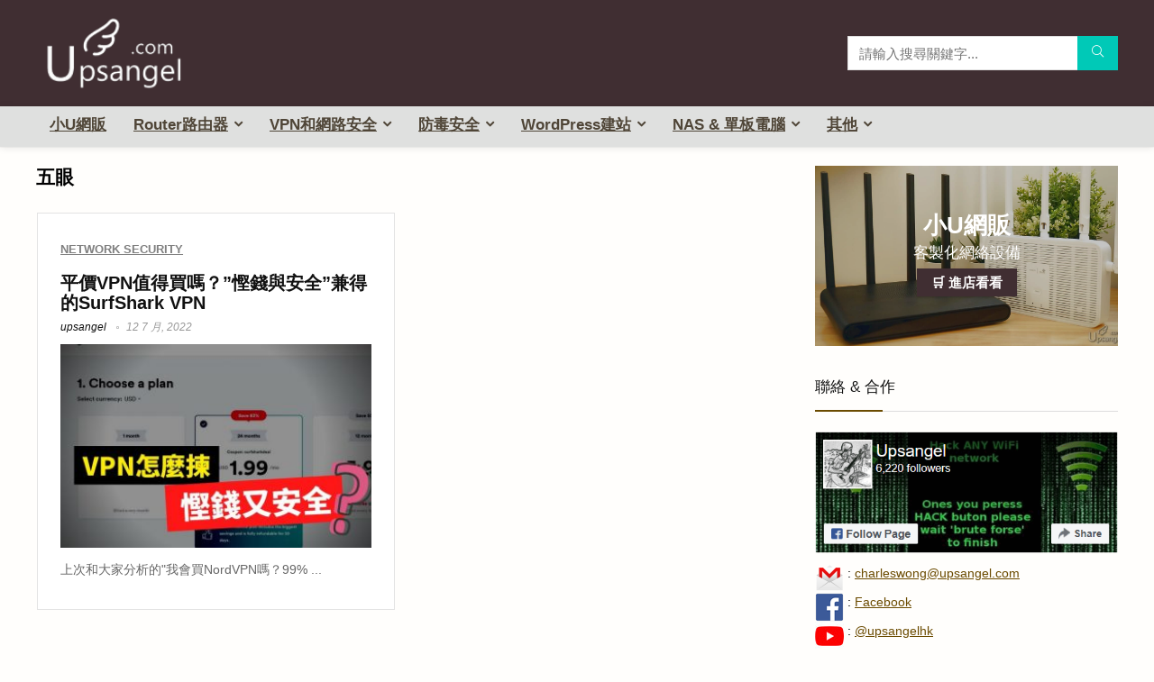

--- FILE ---
content_type: text/html; charset=UTF-8
request_url: https://upsangel.com/tag/%E4%BA%94%E7%9C%BC/
body_size: 26241
content:
<!DOCTYPE html>
<html lang="zh-TW">
<head>
<meta charset="UTF-8" />
<meta name="viewport" content="width=device-width, initial-scale=1.0" />
<!-- feeds & pingback -->
<link rel="profile" href="http://gmpg.org/xfn/11" />

    <style>
        .pro-wccp:before {
            content: "\f160";
            top: 3px;
        }
        .pro-wccp:before{
            color:#02CA03 !important
        }
        .pro-wccp {
            transform: rotate(45deg);
        }
    </style>
    <script id="wccp_pro_class_exclusion">
function copyToClipboard(elem) {
	  // create hidden text element, if it doesn't already exist
    var targetId = "_wccp_pro_hiddenCopyText_";
    {
        // must use a temporary form element for the selection and copy
        target = document.getElementById(targetId);
        if (!target) {
            var target = document.createElement("textarea");
            target.style.position = "absolute";
            target.style.left = "-9999px";
            target.style.top = "0";
            target.id = targetId;
            document.body.appendChild(target);
        }
        target.textContent = elem.textContent;
    }
    // select the content
    var currentFocus = document.activeElement;
    target.focus();
    target.setSelectionRange(0, target.value.length);
    
    // copy the selection
    var succeed;
    try {
    	  succeed = document.execCommand("copy");
    } catch(e) {
        succeed = false;
    }

    // restore original focus
    if (currentFocus && typeof currentFocus.focus === "function") {
        currentFocus.focus();
    }
    
    
	// clear temporary content
	target.textContent = "";
	document.getElementsByTagName('span')[0].innerHTML = " ";
    return succeed;
}
/**************************************************/
function wccp_pro_log_to_console_if_allowed(title = "title", data = "")
{
	var myName = "";
	
	if(wccp_pro_log_to_console_if_allowed.caller != null) myName = wccp_pro_log_to_console_if_allowed.caller.toString();
	
	myName = myName.substr('function '.length);
	
	myName = myName.substr(0, myName.indexOf('('));

	//console.log("function_name: " + myName);
	
	}
/**************************************************/
function fallbackCopyTextToClipboard(text) {
  var textArea = document.createElement("textarea");
  textArea.value = text;
  document.body.appendChild(textArea);
  textArea.focus();
  textArea.select();

  try {
    var successful = document.execCommand("copy");
    var msg = successful ? "successful" : "unsuccessful";
    console.log("Fallback: Copying text command was " + msg);
  } catch (err) {
    console.error("Fallback: Oops, unable to copy", err);
  }

  document.body.removeChild(textArea);
}
/*****************************************/
function copyTextToClipboard(text) {
  if (!navigator.clipboard) {
    fallbackCopyTextToClipboard(text);
    return;
  }
  navigator.clipboard.writeText(text).then(
    function() {
      console.log("Async: Copying to clipboard was successful!");
    },
    function(err) {
      console.error("Async: Could not copy text: ", err);
    }
  );
}
/*****************************************/
/*getSelectionTextAndContainerElement*/
function getSelectionTextAndContainerElement()
{
    var text = "", containerElement = null;
    if (typeof window.getSelection != "undefined") {
        var sel = window.getSelection();
        if (sel.rangeCount) {
            var node = sel.getRangeAt(0).commonAncestorContainer;
            containerElement = node.nodeType == 1 ? node : node.parentNode;
			if (typeof(containerElement.parentElement) != 'undefined') current_clicked_object = containerElement.parentElement;
            text = sel.toString();
        }
    } else if (typeof document.selection != "undefined" && document.selection.type != "Control")
	{
        var textRange = document.selection.createRange();
        containerElement = textRange.parentElement();
        text = textRange.text;
    }
    
	return {
        text: text,
        containerElement: containerElement
    };
}

function getSelectionParentElement() {
    var parentEl = null, sel;
	
    if (window.getSelection) {
        sel = window.getSelection();
        if (sel.rangeCount) {
            parentEl = sel.getRangeAt(0).commonAncestorContainer;
			//sel.getRangeAt(0).startContainer.parentNode;
            if (parentEl.nodeType != 1) {
                parentEl = parentEl.parentNode;
            }
        }
    } else if ( (sel = document.selection) && sel.type != "Control") {
        parentEl = sel.createRange().parentElement();
    }
	
	let arr = new Array();
	
	arr["nodeName"] = "cant_find_parent_element";
	
	if(parentEl != null)
		return parentEl;
	else
		return arr;
}
/*****************************************/
function sleep(ms) {
    return new Promise(resolve => setTimeout(resolve, ms));
}
/*****************************************/
</script>

<script id="apply_class_exclusion">
function apply_class_exclusion(e)
{
	wccp_pro_log_to_console_if_allowed("function", "apply_class_exclusion" + e);
	
	var my_return = 'No';
	
	var e = e || window.event; // also there is no e.target property in IE. instead IE uses window.event.srcElement
  	
	var target = e.target || e.srcElement || 'nothing';
	
	//if(target.parentElement != null) console.log (target.parentElement.className);
	
	var excluded_classes = '' + '';
	
	var class_to_exclude = "";
	
	if(target.parentElement != null)
	{
		class_to_exclude = target.className + ' ' + target.parentElement.className || '';
	}else{
		class_to_exclude = target.className;
	}
	
	var class_to_exclude_array = Array();
	
	//console.log(class_to_exclude);
	
	if (typeof(class_to_exclude) != 'undefined') class_to_exclude_array = class_to_exclude.split(" ");
	
	//console.log (class_to_exclude_array);
	
	class_to_exclude_array.forEach(function(item)
	{
		if(item != '' && excluded_classes.indexOf(item)>=0)
		{
			//target.style.cursor = "text";
			
			//console.log ('Yes');
			
			my_return = 'Yes';
		}
	});

	try {
		class_to_exclude = target.parentElement.getAttribute('class') || target.parentElement.className || '';
		}
	catch(err) 
		{
		class_to_exclude = '';
		}
	
	if(class_to_exclude != '' && excluded_classes.indexOf(class_to_exclude)>=0)
	{
		//target.style.cursor = "text";
		my_return = 'Yes';
	}

	return my_return;
}
</script>
<style id="wccp_pro_style2" data-asas-style="">

	
	*[contenteditable] , [contenteditable] *,*[contenteditable="true"] , [contenteditable="true"] * { /* for contenteditable tags*/ , /* for tags inside contenteditable tags*/
	  -webkit-user-select: auto !important;
	  cursor: text !important;
	  user-select: text !important;
	  pointer-events: auto !important;
	}
	
	/*
	*[contenteditable]::selection, [contenteditable] *::selection, [contenteditable="true"]::selection, [contenteditable="true"] *::selection { background: Highlight !important; color: HighlightText !important;}
	*[contenteditable]::-moz-selection, [contenteditable="true"] *::-moz-selection { background: Highlight !important; color: HighlightText !important;}
	input::selection,textarea::selection, code::selection, code > *::selection { background: Highlight !important; color: HighlightText !important;}
	input::-moz-selection,textarea::-moz-selection, code::-moz-selection, code > *::-moz-selection { background: Highlight !important; color: HighlightText !important;}
	*/
	a{ cursor: pointer ; pointer-events: auto !important;}

	</style><style>TEXT,TEXTAREA,input[type="text"] {cursor: text !important; user-select: text !important;}</style><meta name='robots' content='index, follow, max-image-preview:large, max-snippet:-1, max-video-preview:-1' />

	<!-- This site is optimized with the Yoast SEO plugin v24.5 - https://yoast.com/wordpress/plugins/seo/ -->
	<title>五眼 Archives - by Upsangel</title>
	<link rel="canonical" href="https://upsangel.com/tag/五眼/" />
	<meta property="og:locale" content="zh_TW" />
	<meta property="og:type" content="article" />
	<meta property="og:title" content="五眼 Archives - by Upsangel" />
	<meta property="og:url" content="https://upsangel.com/tag/五眼/" />
	<meta property="og:site_name" content="by Upsangel" />
	<meta name="twitter:card" content="summary_large_image" />
	<script type="application/ld+json" class="yoast-schema-graph">{"@context":"https://schema.org","@graph":[{"@type":"CollectionPage","@id":"https://upsangel.com/tag/%e4%ba%94%e7%9c%bc/","url":"https://upsangel.com/tag/%e4%ba%94%e7%9c%bc/","name":"五眼 Archives - by Upsangel","isPartOf":{"@id":"https://upsangel.com/#website"},"primaryImageOfPage":{"@id":"https://upsangel.com/tag/%e4%ba%94%e7%9c%bc/#primaryimage"},"image":{"@id":"https://upsangel.com/tag/%e4%ba%94%e7%9c%bc/#primaryimage"},"thumbnailUrl":"https://upsangel.com/wp-content/uploads/2020/06/慳錢又安全？-1.jpg","breadcrumb":{"@id":"https://upsangel.com/tag/%e4%ba%94%e7%9c%bc/#breadcrumb"},"inLanguage":"zh-TW"},{"@type":"ImageObject","inLanguage":"zh-TW","@id":"https://upsangel.com/tag/%e4%ba%94%e7%9c%bc/#primaryimage","url":"https://upsangel.com/wp-content/uploads/2020/06/慳錢又安全？-1.jpg","contentUrl":"https://upsangel.com/wp-content/uploads/2020/06/慳錢又安全？-1.jpg","width":800,"height":600,"caption":"VPN慳錢又安全"},{"@type":"WebSite","@id":"https://upsangel.com/#website","url":"https://upsangel.com/","name":"by Upsangel","description":"專註網絡技術 - Router、AP、DD-wrt、OpenWRT、CMS、Web Hosting、Adsense ...","publisher":{"@id":"https://upsangel.com/#organization"},"potentialAction":[{"@type":"SearchAction","target":{"@type":"EntryPoint","urlTemplate":"https://upsangel.com/?s={search_term_string}"},"query-input":{"@type":"PropertyValueSpecification","valueRequired":true,"valueName":"search_term_string"}}],"inLanguage":"zh-TW"},{"@type":"Organization","@id":"https://upsangel.com/#organization","name":"Upsangel Ltd.","url":"https://upsangel.com/","logo":{"@type":"ImageObject","inLanguage":"zh-TW","@id":"https://upsangel.com/#/schema/logo/image/","url":"https://upsangel.com/wp-content/uploads/2017/10/logo_black_white_letter_mobile_png.png","contentUrl":"https://upsangel.com/wp-content/uploads/2017/10/logo_black_white_letter_mobile_png.png","width":156,"height":80,"caption":"Upsangel Ltd."},"image":{"@id":"https://upsangel.com/#/schema/logo/image/"},"sameAs":["https://www.facebook.com/upsangelhk/"]}]}</script>
	<!-- / Yoast SEO plugin. -->


<link rel="alternate" type="application/rss+xml" title="訂閱《by Upsangel》&raquo; 資訊提供" href="https://upsangel.com/feed/" />
<link rel="alternate" type="application/rss+xml" title="訂閱《by Upsangel》&raquo; 留言的資訊提供" href="https://upsangel.com/comments/feed/" />
<link rel="alternate" type="application/rss+xml" title="訂閱《by Upsangel》&raquo; 標籤〈五眼〉的資訊提供" href="https://upsangel.com/tag/%e4%ba%94%e7%9c%bc/feed/" />
<link rel='stylesheet' id='sby_styles-css' href='https://upsangel.com/wp-content/plugins/feeds-for-youtube/css/sb-youtube-free.min.css?ver=2.3.1' type='text/css' media='all' />
<style id='global-styles-inline-css' type='text/css'>
:root{--wp--preset--aspect-ratio--square: 1;--wp--preset--aspect-ratio--4-3: 4/3;--wp--preset--aspect-ratio--3-4: 3/4;--wp--preset--aspect-ratio--3-2: 3/2;--wp--preset--aspect-ratio--2-3: 2/3;--wp--preset--aspect-ratio--16-9: 16/9;--wp--preset--aspect-ratio--9-16: 9/16;--wp--preset--color--black: #000000;--wp--preset--color--cyan-bluish-gray: #abb8c3;--wp--preset--color--white: #ffffff;--wp--preset--color--pale-pink: #f78da7;--wp--preset--color--vivid-red: #cf2e2e;--wp--preset--color--luminous-vivid-orange: #ff6900;--wp--preset--color--luminous-vivid-amber: #fcb900;--wp--preset--color--light-green-cyan: #7bdcb5;--wp--preset--color--vivid-green-cyan: #00d084;--wp--preset--color--pale-cyan-blue: #8ed1fc;--wp--preset--color--vivid-cyan-blue: #0693e3;--wp--preset--color--vivid-purple: #9b51e0;--wp--preset--color--main: var(--rehub-main-color);--wp--preset--color--secondary: var(--rehub-sec-color);--wp--preset--color--buttonmain: var(--rehub-main-btn-bg);--wp--preset--color--cyan-grey: #abb8c3;--wp--preset--color--orange-light: #fcb900;--wp--preset--color--red: #cf2e2e;--wp--preset--color--red-bright: #f04057;--wp--preset--color--vivid-green: #00d084;--wp--preset--color--orange: #ff6900;--wp--preset--color--blue: #0693e3;--wp--preset--gradient--vivid-cyan-blue-to-vivid-purple: linear-gradient(135deg,rgba(6,147,227,1) 0%,rgb(155,81,224) 100%);--wp--preset--gradient--light-green-cyan-to-vivid-green-cyan: linear-gradient(135deg,rgb(122,220,180) 0%,rgb(0,208,130) 100%);--wp--preset--gradient--luminous-vivid-amber-to-luminous-vivid-orange: linear-gradient(135deg,rgba(252,185,0,1) 0%,rgba(255,105,0,1) 100%);--wp--preset--gradient--luminous-vivid-orange-to-vivid-red: linear-gradient(135deg,rgba(255,105,0,1) 0%,rgb(207,46,46) 100%);--wp--preset--gradient--very-light-gray-to-cyan-bluish-gray: linear-gradient(135deg,rgb(238,238,238) 0%,rgb(169,184,195) 100%);--wp--preset--gradient--cool-to-warm-spectrum: linear-gradient(135deg,rgb(74,234,220) 0%,rgb(151,120,209) 20%,rgb(207,42,186) 40%,rgb(238,44,130) 60%,rgb(251,105,98) 80%,rgb(254,248,76) 100%);--wp--preset--gradient--blush-light-purple: linear-gradient(135deg,rgb(255,206,236) 0%,rgb(152,150,240) 100%);--wp--preset--gradient--blush-bordeaux: linear-gradient(135deg,rgb(254,205,165) 0%,rgb(254,45,45) 50%,rgb(107,0,62) 100%);--wp--preset--gradient--luminous-dusk: linear-gradient(135deg,rgb(255,203,112) 0%,rgb(199,81,192) 50%,rgb(65,88,208) 100%);--wp--preset--gradient--pale-ocean: linear-gradient(135deg,rgb(255,245,203) 0%,rgb(182,227,212) 50%,rgb(51,167,181) 100%);--wp--preset--gradient--electric-grass: linear-gradient(135deg,rgb(202,248,128) 0%,rgb(113,206,126) 100%);--wp--preset--gradient--midnight: linear-gradient(135deg,rgb(2,3,129) 0%,rgb(40,116,252) 100%);--wp--preset--font-size--small: 13px;--wp--preset--font-size--medium: 20px;--wp--preset--font-size--large: 36px;--wp--preset--font-size--x-large: 42px;--wp--preset--font-family--system-font: -apple-system,BlinkMacSystemFont,"Segoe UI",Roboto,Oxygen-Sans,Ubuntu,Cantarell,"Helvetica Neue",sans-serif;--wp--preset--font-family--rh-nav-font: var(--rehub-nav-font,-apple-system,BlinkMacSystemFont,"Segoe UI",Roboto,Oxygen-Sans,Ubuntu,Cantarell,"Helvetica Neue",sans-serif);--wp--preset--font-family--rh-head-font: var(--rehub-head-font,-apple-system,BlinkMacSystemFont,"Segoe UI",Roboto,Oxygen-Sans,Ubuntu,Cantarell,"Helvetica Neue",sans-serif);--wp--preset--font-family--rh-btn-font: var(--rehub-btn-font,-apple-system,BlinkMacSystemFont,"Segoe UI",Roboto,Oxygen-Sans,Ubuntu,Cantarell,"Helvetica Neue",sans-serif);--wp--preset--font-family--rh-body-font: var(--rehub-body-font,-apple-system,BlinkMacSystemFont,"Segoe UI",Roboto,Oxygen-Sans,Ubuntu,Cantarell,"Helvetica Neue",sans-serif);--wp--preset--spacing--20: 0.44rem;--wp--preset--spacing--30: 0.67rem;--wp--preset--spacing--40: 1rem;--wp--preset--spacing--50: 1.5rem;--wp--preset--spacing--60: 2.25rem;--wp--preset--spacing--70: 3.38rem;--wp--preset--spacing--80: 5.06rem;--wp--preset--shadow--natural: 6px 6px 9px rgba(0, 0, 0, 0.2);--wp--preset--shadow--deep: 12px 12px 50px rgba(0, 0, 0, 0.4);--wp--preset--shadow--sharp: 6px 6px 0px rgba(0, 0, 0, 0.2);--wp--preset--shadow--outlined: 6px 6px 0px -3px rgba(255, 255, 255, 1), 6px 6px rgba(0, 0, 0, 1);--wp--preset--shadow--crisp: 6px 6px 0px rgba(0, 0, 0, 1);}:root { --wp--style--global--content-size: 760px;--wp--style--global--wide-size: 900px; }:where(body) { margin: 0; }.wp-site-blocks > .alignleft { float: left; margin-right: 2em; }.wp-site-blocks > .alignright { float: right; margin-left: 2em; }.wp-site-blocks > .aligncenter { justify-content: center; margin-left: auto; margin-right: auto; }:where(.is-layout-flex){gap: 0.5em;}:where(.is-layout-grid){gap: 0.5em;}.is-layout-flow > .alignleft{float: left;margin-inline-start: 0;margin-inline-end: 2em;}.is-layout-flow > .alignright{float: right;margin-inline-start: 2em;margin-inline-end: 0;}.is-layout-flow > .aligncenter{margin-left: auto !important;margin-right: auto !important;}.is-layout-constrained > .alignleft{float: left;margin-inline-start: 0;margin-inline-end: 2em;}.is-layout-constrained > .alignright{float: right;margin-inline-start: 2em;margin-inline-end: 0;}.is-layout-constrained > .aligncenter{margin-left: auto !important;margin-right: auto !important;}.is-layout-constrained > :where(:not(.alignleft):not(.alignright):not(.alignfull)){max-width: var(--wp--style--global--content-size);margin-left: auto !important;margin-right: auto !important;}.is-layout-constrained > .alignwide{max-width: var(--wp--style--global--wide-size);}body .is-layout-flex{display: flex;}.is-layout-flex{flex-wrap: wrap;align-items: center;}.is-layout-flex > :is(*, div){margin: 0;}body .is-layout-grid{display: grid;}.is-layout-grid > :is(*, div){margin: 0;}body{padding-top: 0px;padding-right: 0px;padding-bottom: 0px;padding-left: 0px;}a:where(:not(.wp-element-button)){text-decoration: none;}h1{font-size: 29px;line-height: 34px;margin-top: 10px;margin-bottom: 31px;}h2{font-size: 25px;line-height: 31px;margin-top: 10px;margin-bottom: 31px;}h3{font-size: 20px;line-height: 28px;margin-top: 10px;margin-bottom: 25px;}h4{font-size: 18px;line-height: 24px;margin-top: 10px;margin-bottom: 18px;}h5{font-size: 16px;line-height: 20px;margin-top: 10px;margin-bottom: 15px;}h6{font-size: 14px;line-height: 20px;margin-top: 0px;margin-bottom: 10px;}:root :where(.wp-element-button, .wp-block-button__link){background-color: #32373c;border-width: 0;color: #fff;font-family: inherit;font-size: inherit;line-height: inherit;padding: calc(0.667em + 2px) calc(1.333em + 2px);text-decoration: none;}.has-black-color{color: var(--wp--preset--color--black) !important;}.has-cyan-bluish-gray-color{color: var(--wp--preset--color--cyan-bluish-gray) !important;}.has-white-color{color: var(--wp--preset--color--white) !important;}.has-pale-pink-color{color: var(--wp--preset--color--pale-pink) !important;}.has-vivid-red-color{color: var(--wp--preset--color--vivid-red) !important;}.has-luminous-vivid-orange-color{color: var(--wp--preset--color--luminous-vivid-orange) !important;}.has-luminous-vivid-amber-color{color: var(--wp--preset--color--luminous-vivid-amber) !important;}.has-light-green-cyan-color{color: var(--wp--preset--color--light-green-cyan) !important;}.has-vivid-green-cyan-color{color: var(--wp--preset--color--vivid-green-cyan) !important;}.has-pale-cyan-blue-color{color: var(--wp--preset--color--pale-cyan-blue) !important;}.has-vivid-cyan-blue-color{color: var(--wp--preset--color--vivid-cyan-blue) !important;}.has-vivid-purple-color{color: var(--wp--preset--color--vivid-purple) !important;}.has-main-color{color: var(--wp--preset--color--main) !important;}.has-secondary-color{color: var(--wp--preset--color--secondary) !important;}.has-buttonmain-color{color: var(--wp--preset--color--buttonmain) !important;}.has-cyan-grey-color{color: var(--wp--preset--color--cyan-grey) !important;}.has-orange-light-color{color: var(--wp--preset--color--orange-light) !important;}.has-red-color{color: var(--wp--preset--color--red) !important;}.has-red-bright-color{color: var(--wp--preset--color--red-bright) !important;}.has-vivid-green-color{color: var(--wp--preset--color--vivid-green) !important;}.has-orange-color{color: var(--wp--preset--color--orange) !important;}.has-blue-color{color: var(--wp--preset--color--blue) !important;}.has-black-background-color{background-color: var(--wp--preset--color--black) !important;}.has-cyan-bluish-gray-background-color{background-color: var(--wp--preset--color--cyan-bluish-gray) !important;}.has-white-background-color{background-color: var(--wp--preset--color--white) !important;}.has-pale-pink-background-color{background-color: var(--wp--preset--color--pale-pink) !important;}.has-vivid-red-background-color{background-color: var(--wp--preset--color--vivid-red) !important;}.has-luminous-vivid-orange-background-color{background-color: var(--wp--preset--color--luminous-vivid-orange) !important;}.has-luminous-vivid-amber-background-color{background-color: var(--wp--preset--color--luminous-vivid-amber) !important;}.has-light-green-cyan-background-color{background-color: var(--wp--preset--color--light-green-cyan) !important;}.has-vivid-green-cyan-background-color{background-color: var(--wp--preset--color--vivid-green-cyan) !important;}.has-pale-cyan-blue-background-color{background-color: var(--wp--preset--color--pale-cyan-blue) !important;}.has-vivid-cyan-blue-background-color{background-color: var(--wp--preset--color--vivid-cyan-blue) !important;}.has-vivid-purple-background-color{background-color: var(--wp--preset--color--vivid-purple) !important;}.has-main-background-color{background-color: var(--wp--preset--color--main) !important;}.has-secondary-background-color{background-color: var(--wp--preset--color--secondary) !important;}.has-buttonmain-background-color{background-color: var(--wp--preset--color--buttonmain) !important;}.has-cyan-grey-background-color{background-color: var(--wp--preset--color--cyan-grey) !important;}.has-orange-light-background-color{background-color: var(--wp--preset--color--orange-light) !important;}.has-red-background-color{background-color: var(--wp--preset--color--red) !important;}.has-red-bright-background-color{background-color: var(--wp--preset--color--red-bright) !important;}.has-vivid-green-background-color{background-color: var(--wp--preset--color--vivid-green) !important;}.has-orange-background-color{background-color: var(--wp--preset--color--orange) !important;}.has-blue-background-color{background-color: var(--wp--preset--color--blue) !important;}.has-black-border-color{border-color: var(--wp--preset--color--black) !important;}.has-cyan-bluish-gray-border-color{border-color: var(--wp--preset--color--cyan-bluish-gray) !important;}.has-white-border-color{border-color: var(--wp--preset--color--white) !important;}.has-pale-pink-border-color{border-color: var(--wp--preset--color--pale-pink) !important;}.has-vivid-red-border-color{border-color: var(--wp--preset--color--vivid-red) !important;}.has-luminous-vivid-orange-border-color{border-color: var(--wp--preset--color--luminous-vivid-orange) !important;}.has-luminous-vivid-amber-border-color{border-color: var(--wp--preset--color--luminous-vivid-amber) !important;}.has-light-green-cyan-border-color{border-color: var(--wp--preset--color--light-green-cyan) !important;}.has-vivid-green-cyan-border-color{border-color: var(--wp--preset--color--vivid-green-cyan) !important;}.has-pale-cyan-blue-border-color{border-color: var(--wp--preset--color--pale-cyan-blue) !important;}.has-vivid-cyan-blue-border-color{border-color: var(--wp--preset--color--vivid-cyan-blue) !important;}.has-vivid-purple-border-color{border-color: var(--wp--preset--color--vivid-purple) !important;}.has-main-border-color{border-color: var(--wp--preset--color--main) !important;}.has-secondary-border-color{border-color: var(--wp--preset--color--secondary) !important;}.has-buttonmain-border-color{border-color: var(--wp--preset--color--buttonmain) !important;}.has-cyan-grey-border-color{border-color: var(--wp--preset--color--cyan-grey) !important;}.has-orange-light-border-color{border-color: var(--wp--preset--color--orange-light) !important;}.has-red-border-color{border-color: var(--wp--preset--color--red) !important;}.has-red-bright-border-color{border-color: var(--wp--preset--color--red-bright) !important;}.has-vivid-green-border-color{border-color: var(--wp--preset--color--vivid-green) !important;}.has-orange-border-color{border-color: var(--wp--preset--color--orange) !important;}.has-blue-border-color{border-color: var(--wp--preset--color--blue) !important;}.has-vivid-cyan-blue-to-vivid-purple-gradient-background{background: var(--wp--preset--gradient--vivid-cyan-blue-to-vivid-purple) !important;}.has-light-green-cyan-to-vivid-green-cyan-gradient-background{background: var(--wp--preset--gradient--light-green-cyan-to-vivid-green-cyan) !important;}.has-luminous-vivid-amber-to-luminous-vivid-orange-gradient-background{background: var(--wp--preset--gradient--luminous-vivid-amber-to-luminous-vivid-orange) !important;}.has-luminous-vivid-orange-to-vivid-red-gradient-background{background: var(--wp--preset--gradient--luminous-vivid-orange-to-vivid-red) !important;}.has-very-light-gray-to-cyan-bluish-gray-gradient-background{background: var(--wp--preset--gradient--very-light-gray-to-cyan-bluish-gray) !important;}.has-cool-to-warm-spectrum-gradient-background{background: var(--wp--preset--gradient--cool-to-warm-spectrum) !important;}.has-blush-light-purple-gradient-background{background: var(--wp--preset--gradient--blush-light-purple) !important;}.has-blush-bordeaux-gradient-background{background: var(--wp--preset--gradient--blush-bordeaux) !important;}.has-luminous-dusk-gradient-background{background: var(--wp--preset--gradient--luminous-dusk) !important;}.has-pale-ocean-gradient-background{background: var(--wp--preset--gradient--pale-ocean) !important;}.has-electric-grass-gradient-background{background: var(--wp--preset--gradient--electric-grass) !important;}.has-midnight-gradient-background{background: var(--wp--preset--gradient--midnight) !important;}.has-small-font-size{font-size: var(--wp--preset--font-size--small) !important;}.has-medium-font-size{font-size: var(--wp--preset--font-size--medium) !important;}.has-large-font-size{font-size: var(--wp--preset--font-size--large) !important;}.has-x-large-font-size{font-size: var(--wp--preset--font-size--x-large) !important;}.has-system-font-font-family{font-family: var(--wp--preset--font-family--system-font) !important;}.has-rh-nav-font-font-family{font-family: var(--wp--preset--font-family--rh-nav-font) !important;}.has-rh-head-font-font-family{font-family: var(--wp--preset--font-family--rh-head-font) !important;}.has-rh-btn-font-font-family{font-family: var(--wp--preset--font-family--rh-btn-font) !important;}.has-rh-body-font-font-family{font-family: var(--wp--preset--font-family--rh-body-font) !important;}
:where(.wp-block-post-template.is-layout-flex){gap: 1.25em;}:where(.wp-block-post-template.is-layout-grid){gap: 1.25em;}
:where(.wp-block-columns.is-layout-flex){gap: 2em;}:where(.wp-block-columns.is-layout-grid){gap: 2em;}
:root :where(.wp-block-pullquote){font-size: 1.5em;line-height: 1.6;}
:root :where(.wp-block-post-title){margin-top: 4px;margin-right: 0;margin-bottom: 15px;margin-left: 0;}
:root :where(.wp-block-image){margin-top: 0px;margin-bottom: 31px;}
:root :where(.wp-block-media-text){margin-top: 0px;margin-bottom: 31px;}
:root :where(.wp-block-post-content){font-size: 16px;line-height: 28px;}
</style>
<link rel='stylesheet' id='responsive-lightbox-swipebox-css' href='https://upsangel.com/wp-content/plugins/responsive-lightbox/assets/swipebox/swipebox.min.css?ver=2.5.0' type='text/css' media='all' />
<link rel='stylesheet' id='learndash_quiz_front_css-css' href='//upsangel.com/wp-content/plugins/sfwd-lms/themes/legacy/templates/learndash_quiz_front.min.css?ver=3.5.1' type='text/css' media='all' />
<link rel='stylesheet' id='jquery-dropdown-css-css' href='//upsangel.com/wp-content/plugins/sfwd-lms/assets/css/jquery.dropdown.min.css?ver=3.5.1' type='text/css' media='all' />
<link rel='stylesheet' id='learndash_lesson_video-css' href='//upsangel.com/wp-content/plugins/sfwd-lms/themes/legacy/templates/learndash_lesson_video.min.css?ver=3.5.1' type='text/css' media='all' />
<link rel='stylesheet' id='learndash-front-css' href='//upsangel.com/wp-content/plugins/sfwd-lms/themes/ld30/assets/css/learndash.min.css?ver=3.5.1' type='text/css' media='all' />
<link rel='stylesheet' id='ce_responsive-css' href='https://upsangel.com/wp-content/plugins/simple-embed-code/css/video-container.min.css?ver=2.5.1' type='text/css' media='all' />
<link rel='stylesheet' id='wpel-style-css' href='https://upsangel.com/wp-content/plugins/wp-external-links/public/css/wpel.css?ver=2.62' type='text/css' media='all' />
<link rel='stylesheet' id='ez-toc-css' href='https://upsangel.com/wp-content/plugins/easy-table-of-contents/assets/css/screen.min.css?ver=2.0.72' type='text/css' media='all' />
<style id='ez-toc-inline-css' type='text/css'>
div#ez-toc-container .ez-toc-title {font-size: 120%;}div#ez-toc-container .ez-toc-title {font-weight: 500;}div#ez-toc-container ul li {font-size: 95%;}div#ez-toc-container ul li {font-weight: 500;}div#ez-toc-container nav ul ul li {font-size: 90%;}
.ez-toc-container-direction {direction: ltr;}.ez-toc-counter ul{counter-reset: item ;}.ez-toc-counter nav ul li a::before {content: counters(item, '.', decimal) '. ';display: inline-block;counter-increment: item;flex-grow: 0;flex-shrink: 0;margin-right: .2em; float: left; }.ez-toc-widget-direction {direction: ltr;}.ez-toc-widget-container ul{counter-reset: item ;}.ez-toc-widget-container nav ul li a::before {content: counters(item, '.', decimal) '. ';display: inline-block;counter-increment: item;flex-grow: 0;flex-shrink: 0;margin-right: .2em; float: left; }
</style>
<style id='akismet-widget-style-inline-css' type='text/css'>

			.a-stats {
				--akismet-color-mid-green: #357b49;
				--akismet-color-white: #fff;
				--akismet-color-light-grey: #f6f7f7;

				max-width: 350px;
				width: auto;
			}

			.a-stats * {
				all: unset;
				box-sizing: border-box;
			}

			.a-stats strong {
				font-weight: 600;
			}

			.a-stats a.a-stats__link,
			.a-stats a.a-stats__link:visited,
			.a-stats a.a-stats__link:active {
				background: var(--akismet-color-mid-green);
				border: none;
				box-shadow: none;
				border-radius: 8px;
				color: var(--akismet-color-white);
				cursor: pointer;
				display: block;
				font-family: -apple-system, BlinkMacSystemFont, 'Segoe UI', 'Roboto', 'Oxygen-Sans', 'Ubuntu', 'Cantarell', 'Helvetica Neue', sans-serif;
				font-weight: 500;
				padding: 12px;
				text-align: center;
				text-decoration: none;
				transition: all 0.2s ease;
			}

			/* Extra specificity to deal with TwentyTwentyOne focus style */
			.widget .a-stats a.a-stats__link:focus {
				background: var(--akismet-color-mid-green);
				color: var(--akismet-color-white);
				text-decoration: none;
			}

			.a-stats a.a-stats__link:hover {
				filter: brightness(110%);
				box-shadow: 0 4px 12px rgba(0, 0, 0, 0.06), 0 0 2px rgba(0, 0, 0, 0.16);
			}

			.a-stats .count {
				color: var(--akismet-color-white);
				display: block;
				font-size: 1.5em;
				line-height: 1.4;
				padding: 0 13px;
				white-space: nowrap;
			}
		
</style>
<link rel='stylesheet' id='popup-maker-site-css' href='//upsangel.com/wp-content/uploads/pum/pum-site-styles.css?generated=1764121574&#038;ver=1.20.4' type='text/css' media='all' />
<link rel='stylesheet' id='rhstyle-css' href='https://upsangel.com/wp-content/themes/rehub-theme/style.css?ver=19.8.7' type='text/css' media='all' />
<link rel='stylesheet' id='rehubicons-css' href='https://upsangel.com/wp-content/themes/rehub-theme/iconstyle.css?ver=19.8.7' type='text/css' media='all' />
<link rel='stylesheet' id='rhelementor-css' href='https://upsangel.com/wp-content/themes/rehub-theme/css/elementor.css?ver=1.0' type='text/css' media='all' />
<link rel='stylesheet' id='hcb-style-css' href='https://upsangel.com/wp-content/plugins/highlighting-code-block/build/css/hcb--light.css?ver=2.0.1' type='text/css' media='all' />
<style id='hcb-style-inline-css' type='text/css'>
:root{--hcb--fz--base: 14px}:root{--hcb--fz--mobile: 13px}:root{--hcb--ff:Menlo, Consolas, "Hiragino Kaku Gothic ProN", "Hiragino Sans", Meiryo, sans-serif;}
</style>
<script type="text/javascript" src="https://upsangel.com/wp-includes/js/jquery/jquery.min.js?ver=3.7.1" id="jquery-core-js"></script>
<script type="text/javascript" src="https://upsangel.com/wp-content/plugins/responsive-lightbox/assets/swipebox/jquery.swipebox.min.js?ver=2.5.0" id="responsive-lightbox-swipebox-js"></script>
<script type="text/javascript" src="https://upsangel.com/wp-includes/js/underscore.min.js?ver=1.13.4" id="underscore-js"></script>
<script type="text/javascript" src="https://upsangel.com/wp-content/plugins/responsive-lightbox/assets/infinitescroll/infinite-scroll.pkgd.min.js?ver=6.6.4" id="responsive-lightbox-infinite-scroll-js"></script>
<script type="text/javascript" id="responsive-lightbox-js-before">
/* <![CDATA[ */
var rlArgs = {"script":"swipebox","selector":"lightbox","customEvents":"","activeGalleries":true,"animation":true,"hideCloseButtonOnMobile":false,"removeBarsOnMobile":false,"hideBars":true,"hideBarsDelay":5000,"videoMaxWidth":1080,"useSVG":true,"loopAtEnd":false,"woocommerce_gallery":false,"ajaxurl":"https:\/\/upsangel.com\/wp-admin\/admin-ajax.php","nonce":"d3d95b3080","preview":false,"postId":5593,"scriptExtension":false};
/* ]]> */
</script>
<script type="text/javascript" src="https://upsangel.com/wp-content/plugins/responsive-lightbox/js/front.js?ver=2.5.0" id="responsive-lightbox-js"></script>
<link rel="https://api.w.org/" href="https://upsangel.com/wp-json/" /><link rel="alternate" title="JSON" type="application/json" href="https://upsangel.com/wp-json/wp/v2/tags/243" /><link rel="EditURI" type="application/rsd+xml" title="RSD" href="https://upsangel.com/xmlrpc.php?rsd" />
<meta name="generator" content="WordPress 6.6.4" />
<meta name="cdp-version" content="1.5.0" /><link rel="preload" href="https://upsangel.com/wp-content/themes/rehub-theme/fonts/rhicons.woff2?3oibrk" as="font" type="font/woff2" crossorigin="crossorigin"><style type="text/css"> .main-nav{box-shadow:0 1px 8px rgba(0,0,0,0.1),0 0 0 1px rgba(0,0,0,0.03) !important;}nav.top_menu > ul > li > a{padding:11px 15px 15px 15px;font-size:17px}nav.top_menu > ul > li,.main-nav.dark_style nav.top_menu>ul>li{border:none;}header .main-nav,.main-nav.dark_style,.header_one_row .main-nav{background:none repeat scroll 0 0 #dfe0df!important;box-shadow:none;}.main-nav{border-bottom:none;border-top:none;}.dl-menuwrapper .dl-menu{margin:0 !important}nav.top_menu > ul > li > a{color:#4f4537 !important;}nav.top_menu > ul > li > a:hover{box-shadow:none;}.responsive_nav_wrap .user-ava-intop:after,.dl-menuwrapper button i,.responsive_nav_wrap .rh-header-icon{color:#4f4537 !important;}.dl-menuwrapper button svg line{stroke:#4f4537 !important;}.responsive_nav_wrap{background:none repeat scroll 0 0 #000000!important;box-shadow:none;}.main-nav{border-bottom:none;border-top:none;}.dl-menuwrapper .dl-menu{margin:0 !important}body #rhNavToolWrap{position:relative;box-shadow:none !important}#rhNavToolWrap .user-dropdown-intop-menu{bottom:auto !important;top:100%;margin-top:0}#main_header,.is-sticky .logo_section_wrap,.sticky-active.logo_section_wrap{background-color:#402e32 !important}.main-nav.white_style{border-top:none}nav.top_menu > ul:not(.off-canvas) > li > a:after{top:auto;bottom:0}.header-top{border:none;} .widget .title:after{border-bottom:2px solid #6b4b00;}.rehub-main-color-border,nav.top_menu > ul > li.vertical-menu.border-main-color .sub-menu,.rh-main-bg-hover:hover,.wp-block-quote,ul.def_btn_link_tabs li.active a,.wp-block-pullquote{border-color:#6b4b00;}.wpsm_promobox.rehub_promobox{border-left-color:#6b4b00!important;}.color_link{color:#6b4b00 !important;}.featured_slider:hover .score,article.post .wpsm_toplist_heading:before{border-color:#6b4b00;}.btn_more:hover,.tw-pagination .current{border:1px solid #6b4b00;color:#fff}.rehub_woo_review .rehub_woo_tabs_menu li.current{border-top:3px solid #6b4b00;}.gallery-pics .gp-overlay{box-shadow:0 0 0 4px #6b4b00 inset;}.post .rehub_woo_tabs_menu li.current,.woocommerce div.product .woocommerce-tabs ul.tabs li.active{border-top:2px solid #6b4b00;}.rething_item a.cat{border-bottom-color:#6b4b00}nav.top_menu ul li ul.sub-menu{border-bottom:2px solid #6b4b00;}.widget.deal_daywoo,.elementor-widget-wpsm_woofeatured .deal_daywoo{border:3px solid #6b4b00;padding:20px;background:#fff;}.deal_daywoo .wpsm-bar-bar{background-color:#6b4b00 !important} #buddypress div.item-list-tabs ul li.selected a span,#buddypress div.item-list-tabs ul li.current a span,#buddypress div.item-list-tabs ul li a span,.user-profile-div .user-menu-tab > li.active > a,.user-profile-div .user-menu-tab > li.active > a:focus,.user-profile-div .user-menu-tab > li.active > a:hover,.news_in_thumb:hover a.rh-label-string,.news_out_thumb:hover a.rh-label-string,.col-feat-grid:hover a.rh-label-string,.carousel-style-deal .re_carousel .controls,.re_carousel .controls:hover,.openedprevnext .postNavigation .postnavprev,.postNavigation .postnavprev:hover,.top_chart_pagination a.selected,.flex-control-paging li a.flex-active,.flex-control-paging li a:hover,.btn_more:hover,body .tabs-menu li:hover,body .tabs-menu li.current,.featured_slider:hover .score,#bbp_user_edit_submit,.bbp-topic-pagination a,.bbp-topic-pagination a,.custom-checkbox label.checked:after,.slider_post .caption,ul.postpagination li.active a,ul.postpagination li:hover a,ul.postpagination li a:focus,.top_theme h5 strong,.re_carousel .text:after,#topcontrol:hover,.main_slider .flex-overlay:hover a.read-more,.rehub_chimp #mc_embed_signup input#mc-embedded-subscribe,#rank_1.rank_count,#toplistmenu > ul li:before,.rehub_chimp:before,.wpsm-members > strong:first-child,.r_catbox_btn,.wpcf7 .wpcf7-submit,.wpsm_pretty_hover li:hover,.wpsm_pretty_hover li.current,.rehub-main-color-bg,.togglegreedybtn:after,.rh-bg-hover-color:hover a.rh-label-string,.rh-main-bg-hover:hover,.rh_wrapper_video_playlist .rh_video_currently_playing,.rh_wrapper_video_playlist .rh_video_currently_playing.rh_click_video:hover,.rtmedia-list-item .rtmedia-album-media-count,.tw-pagination .current,.dokan-dashboard .dokan-dash-sidebar ul.dokan-dashboard-menu li.active,.dokan-dashboard .dokan-dash-sidebar ul.dokan-dashboard-menu li:hover,.dokan-dashboard .dokan-dash-sidebar ul.dokan-dashboard-menu li.dokan-common-links a:hover,#ywqa-submit-question,.woocommerce .widget_price_filter .ui-slider .ui-slider-range,.rh-hov-bor-line > a:after,nav.top_menu > ul:not(.off-canvas) > li > a:after,.rh-border-line:after,.wpsm-table.wpsm-table-main-color table tr th,.rh-hov-bg-main-slide:before,.rh-hov-bg-main-slidecol .col_item:before,.mvx-tablink.active::before{background:#6b4b00;}@media (max-width:767px){.postNavigation .postnavprev{background:#6b4b00;}}.rh-main-bg-hover:hover,.rh-main-bg-hover:hover .whitehovered,.user-profile-div .user-menu-tab > li.active > a{color:#fff !important} a,.carousel-style-deal .deal-item .priced_block .price_count ins,nav.top_menu ul li.menu-item-has-children ul li.menu-item-has-children > a:before,.flexslider .fa-pulse,.footer-bottom .widget .f_menu li a:hover,.comment_form h3 a,.bbp-body li.bbp-forum-info > a:hover,.bbp-body li.bbp-topic-title > a:hover,#subscription-toggle a:before,#favorite-toggle a:before,.aff_offer_links .aff_name a,.rh-deal-price,.commentlist .comment-content small a,.related_articles .title_cat_related a,article em.emph,.campare_table table.one td strong.red,.sidebar .tabs-item .detail p a,.footer-bottom .widget .title span,footer p a,.welcome-frase strong,article.post .wpsm_toplist_heading:before,.post a.color_link,.categoriesbox:hover h3 a:after,.bbp-body li.bbp-forum-info > a,.bbp-body li.bbp-topic-title > a,.widget .title i,.woocommerce-MyAccount-navigation ul li.is-active a,.category-vendormenu li.current a,.deal_daywoo .title,.rehub-main-color,.wpsm_pretty_colored ul li.current a,.wpsm_pretty_colored ul li.current,.rh-heading-hover-color:hover h2 a,.rh-heading-hover-color:hover h3 a,.rh-heading-hover-color:hover h4 a,.rh-heading-hover-color:hover h5 a,.rh-heading-hover-color:hover h3,.rh-heading-hover-color:hover h2,.rh-heading-hover-color:hover h4,.rh-heading-hover-color:hover h5,.rh-heading-hover-color:hover .rh-heading-hover-item a,.rh-heading-icon:before,.widget_layered_nav ul li.chosen a:before,.wp-block-quote.is-style-large p,ul.page-numbers li span.current,ul.page-numbers li a:hover,ul.page-numbers li.active a,.page-link > span:not(.page-link-title),blockquote:not(.wp-block-quote) p,span.re_filtersort_btn:hover,span.active.re_filtersort_btn,.deal_daywoo .price,div.sortingloading:after{color:#6b4b00;} .page-link > span:not(.page-link-title),.widget.widget_affegg_widget .title,.widget.top_offers .title,.widget.cegg_widget_products .title,header .header_first_style .search form.search-form [type="submit"],header .header_eight_style .search form.search-form [type="submit"],.filter_home_pick span.active,.filter_home_pick span:hover,.filter_product_pick span.active,.filter_product_pick span:hover,.rh_tab_links a.active,.rh_tab_links a:hover,.wcv-navigation ul.menu li.active,.wcv-navigation ul.menu li:hover a,form.search-form [type="submit"],.rehub-sec-color-bg,input#ywqa-submit-question,input#ywqa-send-answer,.woocommerce button.button.alt,.tabsajax span.active.re_filtersort_btn,.wpsm-table.wpsm-table-sec-color table tr th,.rh-slider-arrow,.rh-hov-bg-sec-slide:before,.rh-hov-bg-sec-slidecol .col_item:before{background:#00c9b7 !important;color:#fff !important;outline:0}.widget.widget_affegg_widget .title:after,.widget.top_offers .title:after,.widget.cegg_widget_products .title:after{border-top-color:#00c9b7 !important;}.page-link > span:not(.page-link-title){border:1px solid #00c9b7;}.page-link > span:not(.page-link-title),.header_first_style .search form.search-form [type="submit"] i{color:#fff !important;}.rh_tab_links a.active,.rh_tab_links a:hover,.rehub-sec-color-border,nav.top_menu > ul > li.vertical-menu.border-sec-color > .sub-menu,body .rh-slider-thumbs-item--active{border-color:#00c9b7}.rh_wrapper_video_playlist .rh_video_currently_playing,.rh_wrapper_video_playlist .rh_video_currently_playing.rh_click_video:hover{background-color:#00c9b7;box-shadow:1200px 0 0 #00c9b7 inset;}.rehub-sec-color{color:#00c9b7}  .woocommerce .woo-button-area .masked_coupon,.woocommerce a.woo_loop_btn,.woocommerce .button.checkout,.woocommerce input.button.alt,.woocommerce a.add_to_cart_button:not(.flat-woo-btn),.woocommerce-page a.add_to_cart_button:not(.flat-woo-btn),.woocommerce .single_add_to_cart_button,.woocommerce div.product form.cart .button,.woocommerce .checkout-button.button,.priced_block .btn_offer_block,.priced_block .button,.rh-deal-compact-btn,input.mdf_button,#buddypress input[type="submit"],#buddypress input[type="button"],#buddypress input[type="reset"],#buddypress button.submit,.wpsm-button.rehub_main_btn,.wcv-grid a.button,input.gmw-submit,#ws-plugin--s2member-profile-submit,#rtmedia_create_new_album,input[type="submit"].dokan-btn-theme,a.dokan-btn-theme,.dokan-btn-theme,#wcfm_membership_container a.wcfm_submit_button,.woocommerce button.button,.rehub-main-btn-bg,.woocommerce #payment #place_order,.wc-block-grid__product-add-to-cart.wp-block-button .wp-block-button__link{background:none #de1414 !important;color:#ffffff !important;fill:#ffffff !important;border:none !important;text-decoration:none !important;outline:0;box-shadow:-1px 6px 19px rgba(222,20,20,0.2) !important;border-radius:0 !important;}.rehub-main-btn-bg > a{color:#ffffff !important;}.woocommerce a.woo_loop_btn:hover,.woocommerce .button.checkout:hover,.woocommerce input.button.alt:hover,.woocommerce a.add_to_cart_button:not(.flat-woo-btn):hover,.woocommerce-page a.add_to_cart_button:not(.flat-woo-btn):hover,.woocommerce a.single_add_to_cart_button:hover,.woocommerce-page a.single_add_to_cart_button:hover,.woocommerce div.product form.cart .button:hover,.woocommerce-page div.product form.cart .button:hover,.woocommerce .checkout-button.button:hover,.priced_block .btn_offer_block:hover,.wpsm-button.rehub_main_btn:hover,#buddypress input[type="submit"]:hover,#buddypress input[type="button"]:hover,#buddypress input[type="reset"]:hover,#buddypress button.submit:hover,.small_post .btn:hover,.ap-pro-form-field-wrapper input[type="submit"]:hover,.wcv-grid a.button:hover,#ws-plugin--s2member-profile-submit:hover,.rething_button .btn_more:hover,#wcfm_membership_container a.wcfm_submit_button:hover,.woocommerce #payment #place_order:hover,.woocommerce button.button:hover,.rehub-main-btn-bg:hover,.rehub-main-btn-bg:hover > a,.wc-block-grid__product-add-to-cart.wp-block-button .wp-block-button__link:hover{background:none #de1414 !important;color:#ffffff !important;border-color:transparent;box-shadow:-1px 6px 13px #d3d3d3 !important;}.rehub_offer_coupon:hover{border:1px dashed #de1414;}.rehub_offer_coupon:hover i.far,.rehub_offer_coupon:hover i.fal,.rehub_offer_coupon:hover i.fas{color:#de1414}.re_thing_btn .rehub_offer_coupon.not_masked_coupon:hover{color:#de1414 !important}.woocommerce a.woo_loop_btn:active,.woocommerce .button.checkout:active,.woocommerce .button.alt:active,.woocommerce a.add_to_cart_button:not(.flat-woo-btn):active,.woocommerce-page a.add_to_cart_button:not(.flat-woo-btn):active,.woocommerce a.single_add_to_cart_button:active,.woocommerce-page a.single_add_to_cart_button:active,.woocommerce div.product form.cart .button:active,.woocommerce-page div.product form.cart .button:active,.woocommerce .checkout-button.button:active,.wpsm-button.rehub_main_btn:active,#buddypress input[type="submit"]:active,#buddypress input[type="button"]:active,#buddypress input[type="reset"]:active,#buddypress button.submit:active,.ap-pro-form-field-wrapper input[type="submit"]:active,.wcv-grid a.button:active,#ws-plugin--s2member-profile-submit:active,.woocommerce #payment #place_order:active,input[type="submit"].dokan-btn-theme:active,a.dokan-btn-theme:active,.dokan-btn-theme:active,.woocommerce button.button:active,.rehub-main-btn-bg:active,.wc-block-grid__product-add-to-cart.wp-block-button .wp-block-button__link:active{background:none #de1414 !important;box-shadow:0 1px 0 #999 !important;top:2px;color:#ffffff !important;}.rehub_btn_color,.rehub_chimp_flat #mc_embed_signup input#mc-embedded-subscribe{background-color:#de1414;border:1px solid #de1414;color:#ffffff;text-shadow:none}.rehub_btn_color:hover{color:#ffffff;background-color:#de1414;border:1px solid #de1414;}.rething_button .btn_more{border:1px solid #de1414;color:#de1414;}.rething_button .priced_block.block_btnblock .price_count{color:#de1414;font-weight:normal;}.widget_merchant_list .buttons_col{background-color:#de1414 !important;}.widget_merchant_list .buttons_col a{color:#ffffff !important;}.rehub-svg-btn-fill svg{fill:#de1414;}.rehub-svg-btn-stroke svg{stroke:#de1414;}@media (max-width:767px){#float-panel-woo-area{border-top:1px solid #de1414}}:root{--rehub-main-color:#6b4b00;--rehub-sec-color:#00c9b7;--rehub-main-btn-bg:#de1414;--rehub-link-color:#6b4b00;}body,body.dark_body{background-color:#fffefc;background-position:left top;background-image:none}</style><style>.commbox{ word-wrap: break-word;}
.item-small-news h3 { font-weight: bold;}</style><script>
document.addEventListener("DOMContentLoaded", function() {
  var lazyVideos = [].slice.call(document.querySelectorAll("video.lazy"));

  if ("IntersectionObserver" in window) {
    var lazyVideoObserver = new IntersectionObserver(function(entries, observer) {
      entries.forEach(function(video) {
        if (video.isIntersecting) {
          for (var source in video.target.children) {
            var videoSource = video.target.children[source];
            if (typeof videoSource.tagName === "string" && videoSource.tagName === "SOURCE") {
              videoSource.src = videoSource.dataset.src;
            }
          }

          video.target.load();
          video.target.classList.remove("lazy");
          lazyVideoObserver.unobserve(video.target);
        }
      });
    });

    lazyVideos.forEach(function(lazyVideo) {
      lazyVideoObserver.observe(lazyVideo);
    });
  }
});
</script>

<meta name='ir-site-verification-token' value='-824382500'>
<meta name="theme-color" content="#000000" /><meta name="generator" content="Elementor 3.27.6; features: additional_custom_breakpoints; settings: css_print_method-external, google_font-enabled, font_display-auto">
			<style>
				.e-con.e-parent:nth-of-type(n+4):not(.e-lazyloaded):not(.e-no-lazyload),
				.e-con.e-parent:nth-of-type(n+4):not(.e-lazyloaded):not(.e-no-lazyload) * {
					background-image: none !important;
				}
				@media screen and (max-height: 1024px) {
					.e-con.e-parent:nth-of-type(n+3):not(.e-lazyloaded):not(.e-no-lazyload),
					.e-con.e-parent:nth-of-type(n+3):not(.e-lazyloaded):not(.e-no-lazyload) * {
						background-image: none !important;
					}
				}
				@media screen and (max-height: 640px) {
					.e-con.e-parent:nth-of-type(n+2):not(.e-lazyloaded):not(.e-no-lazyload),
					.e-con.e-parent:nth-of-type(n+2):not(.e-lazyloaded):not(.e-no-lazyload) * {
						background-image: none !important;
					}
				}
			</style>
			<link rel="icon" href="https://upsangel.com/wp-content/uploads/2020/03/android-chrome-192x192-1-100x100.png" sizes="32x32" />
<link rel="icon" href="https://upsangel.com/wp-content/uploads/2020/03/android-chrome-192x192-1-300x300.png" sizes="192x192" />
<link rel="apple-touch-icon" href="https://upsangel.com/wp-content/uploads/2020/03/android-chrome-192x192-1-300x300.png" />
<meta name="msapplication-TileImage" content="https://upsangel.com/wp-content/uploads/2020/03/android-chrome-192x192-1-300x300.png" />
		<style type="text/css" id="wp-custom-css">
			body {
    font-family: Helvetica, 'Muli', 'PingFang TC', 'Heiti TC',  "Microsoft JhengHei","微軟正黑體", Arial, sans-serif !important; 
}

/*html, body {
  font-family:  'Muli', 'PingFang TC', 'Heiti TC', '微軟正黑體','Microsoft JhengHei','Microsoft YaHei', sans-serif;
}

h1,h2,h3,h4,h5,h6 {
	font-family: 'Muli', 'PingFang TC', 'Heiti TC', 'Adobe 繁黑體 Std', 'AdobeFanHeitiStd-Bold', '微軟正黑體','Microsoft JhengHei','Microsoft YaHei', sans-serif;
	margin-top: 1em;
	margin-bottom: 0.6em;
}*/

@media screen and (min-width: 800px) {article, .post {
    font-size: 18px;
    line-height: 36px;
}}

.videocenter {
	  margin-left: auto;
    margin-right: auto;
    display: block;
	max-width:100%
}

.post-inner h2 {
	color: #4C4452;
  background-color: #FFF8EE;
  border-left: 12px solid #6b4b00;
	border-bottom: 2px solid #B6A999;
	border-radius: 10px 0px;
  padding : 10px 30px 8px 20px;
	width: fit-content;
	margin-top: 2.5em;
}

.post-inner h3 {
	border-bottom: 2px solid #6b4b00;
	border-style: dashed;
	padding : 1px 10px 5px 10px;
	width: fit-content;
}

/*
.post-inner mark {
	padding: 0.5em;
background-color: #FFDB4D}
*/

.post-inner pre {	
	background-color: #333333;
}
.post-inner code {
	padding: 0.5em;
	color: whitesmoke;
	font-size: 0.9em;
	font-family: monospace;
}

.post-inner p a {
	font-weight: 600;
	/*padding-left: 0.3em;
	padding-right: 0.3em;*/
	text-decoration: underline #FFEDCB;
	text-decoration-thickness: .2em;
  text-underline-offset: 0.3em;
}

.post-inner a:hover {
	text-decoration: underline #6b4b00;
	text-decoration-thickness: .125em;
  text-underline-offset: 0.2em;
}

#ez-toc-container {
background: #FFFFFF;
	border: 1;
	border-radius: 20px;
	padding-left: 30px;
}

#ez-toc-container a{
 font-weight: 500;
	font-size: 100%;
}


.shared-counts-label {
	font-size: 18px;
}

.post-inner code {
	background: #817566;
	border-radius: 5px;
	padding: 0.2em 0.5em 0.2em 0.5em;
	
}

@media screen and (max-width: 800px){ 
.wptb-table-container-matrix table {
	margin-left: 0px !important;
	margin-right: 0px !important;
}}

.sb_youtube_header {
	text-align: center;
}

.sby_layout_grid {
	padding: 25px !important;
}		</style>
		</head>
<body class="archive tag tag-243 wp-custom-logo wp-embed-responsive gspbody gspb-bodyfront noinnerpadding elementor-default elementor-kit-3553">
	               
<!-- Outer Start -->
<div class="rh-outer-wrap">
    <div id="top_ankor"></div>
    <!-- HEADER -->
            <header id="main_header" class="dark_style width-100p position-relative">
            <div class="header_wrap">
                                                                                    <!-- Logo section -->
<div class="logo_section_wrap hideontablet">
    <div class="rh-container">
        <div class="logo-section rh-flex-center-align tabletblockdisplay header_first_style clearfix">
            <div class="logo">
          		          			<a href="https://upsangel.com" class="logo_image"><img src="https://upsangel.com/wp-content/uploads/2017/10/logo_black_white_letter_mobile_png.png" alt="by Upsangel" height="88" width="172" /></a>
          		       
            </div>                       
                        <div class="search head_search position-relative rh-flex-right-align"><form  role="search" method="get" class="search-form" action="https://upsangel.com/">
  	<input type="text" name="s" placeholder="請輸入搜尋關鍵字..."  data-posttype="post">
  	<input type="hidden" name="post_type" value="post" />  	<button type="submit" class="btnsearch hideonmobile" aria-label="請輸入搜尋關鍵字..."><i class="rhicon rhi-search"></i></button>
</form>
</div>                       
        </div>
    </div>
</div>
<!-- /Logo section -->  
<!-- Main Navigation -->
<div class="search-form-inheader main-nav dark_style">  
    <div class="rh-container"> 
	        
        <nav class="top_menu"><ul id="menu-menu" class="menu"><li id="menu-item-15164" class="menu-item menu-item-type-custom menu-item-object-custom"><a href="https://shop.upsangel.com/">小U網販</a></li>
<li id="menu-item-323" class="menu-item menu-item-type-taxonomy menu-item-object-category menu-item-has-children"><a href="https://upsangel.com/category/router-2/">Router路由器</a>
<ul class="sub-menu">
	<li id="menu-item-15794" class="menu-item menu-item-type-post_type menu-item-object-post"><a href="https://upsangel.com/router-2/buying-guide/wifi7%ef%bc%9f2-5gbe%ef%bc%9f2025%e5%b9%b4%e7%84%a1%e7%b7%9a%e8%b7%af%e7%94%b1%e5%99%a8%e5%8d%87%e7%b4%9a%e6%96%b0%e7%8e%a9%e6%b3%95/">WIFI7？2.5GbE？2025年無線路由器升級新玩法</a></li>
	<li id="menu-item-15697" class="menu-item menu-item-type-custom menu-item-object-custom"><a href="https://shop.upsangel.com/product-category/router/">購買客製化路由器</a></li>
	<li id="menu-item-8192" class="menu-item menu-item-type-post_type menu-item-object-post"><a href="https://upsangel.com/router-2/router-setting-guide/">Router調教攻略：正確設置路由器</a></li>
	<li id="menu-item-14585" class="menu-item menu-item-type-taxonomy menu-item-object-category"><a href="https://upsangel.com/category/openwrt/">OpenWRT 教學指引</a></li>
	<li id="menu-item-8194" class="menu-item menu-item-type-taxonomy menu-item-object-category"><a href="https://upsangel.com/category/router-2/">查看所有Router無線路由器內容</a></li>
</ul>
</li>
<li id="menu-item-5567" class="menu-item menu-item-type-taxonomy menu-item-object-category menu-item-has-children"><a href="https://upsangel.com/category/security/">VPN和網路安全</a>
<ul class="sub-menu">
	<li id="menu-item-8360" class="menu-item menu-item-type-post_type menu-item-object-post"><a href="https://upsangel.com/security/vpn/best-vpn-for-%e9%a6%99%e6%b8%af%e4%ba%ba/">2025最啱香港人用的VPN</a></li>
	<li id="menu-item-10758" class="menu-item menu-item-type-post_type menu-item-object-post"><a href="https://upsangel.com/security/vpn/best-vpn-for-%e5%8f%b0%e7%81%a3%e4%ba%ba/">2025台灣用家VPN推薦</a></li>
	<li id="menu-item-11567" class="menu-item menu-item-type-custom menu-item-object-custom menu-item-has-children"><a href="https://upsangel.com/category/security/vpn/">其他國家的VPN推薦</a>
	<ul class="sub-menu">
		<li id="menu-item-11568" class="menu-item menu-item-type-post_type menu-item-object-post"><a href="https://upsangel.com/security/vpn/uk-migration-vpn/">英國：移民的VPN推薦</a></li>
		<li id="menu-item-12017" class="menu-item menu-item-type-post_type menu-item-object-post"><a href="https://upsangel.com/security/vpn/best-usa-vpn/">美國：東西岸VPN推薦</a></li>
		<li id="menu-item-11523" class="menu-item menu-item-type-post_type menu-item-object-post"><a href="https://upsangel.com/security/vpn/nippon-vpn/">日本：不同用途VPN推薦</a></li>
		<li id="menu-item-12686" class="menu-item menu-item-type-post_type menu-item-object-post"><a href="https://upsangel.com/security/vpn/3-best-korea-vpn/">韓國：解鎖VPN實測推薦</a></li>
		<li id="menu-item-12051" class="menu-item menu-item-type-post_type menu-item-object-post"><a href="https://upsangel.com/security/vpn/australia-vpn-why-n-which/">澳洲：爲何要VPN和推薦</a></li>
		<li id="menu-item-12452" class="menu-item menu-item-type-post_type menu-item-object-post"><a href="https://upsangel.com/security/vpn/3-best-singapore-vpn/">新加坡：VPN推薦3個重點</a></li>
		<li id="menu-item-12388" class="menu-item menu-item-type-post_type menu-item-object-post"><a href="https://upsangel.com/security/vpn/macau-vpn-recommend/">澳門：沒有遺忘澳門的VPN</a></li>
		<li id="menu-item-12284" class="menu-item menu-item-type-post_type menu-item-object-post"><a href="https://upsangel.com/security/vpn/best-vietnam-vpn-faq/">越南：哪個VPN最好？</a></li>
		<li id="menu-item-14591" class="menu-item menu-item-type-post_type menu-item-object-post"><a href="https://upsangel.com/security/vpn/china-vpn-in-and-out/">中國：翻出翻入大陸VPN</a></li>
	</ul>
</li>
	<li id="menu-item-7884" class="menu-item menu-item-type-taxonomy menu-item-object-category menu-item-has-children"><a href="https://upsangel.com/category/security/vpn/">各牌子VPN測試</a>
	<ul class="sub-menu">
		<li id="menu-item-11569" class="menu-item menu-item-type-post_type menu-item-object-post"><a href="https://upsangel.com/security/vpn/surfshark-long-term-review/">SurfShark 長期自用評價</a></li>
		<li id="menu-item-11570" class="menu-item menu-item-type-post_type menu-item-object-post"><a href="https://upsangel.com/security/vpn/proton-vpn-review/">Proton貴價VPN實測</a></li>
		<li id="menu-item-13808" class="menu-item menu-item-type-post_type menu-item-object-post"><a href="https://upsangel.com/security/vpn/nord-vpn-review-again-after-3yrs/">NordVPN 3年再評價</a></li>
		<li id="menu-item-11572" class="menu-item menu-item-type-post_type menu-item-object-post"><a href="https://upsangel.com/security/vpn/cyberghost-vpn-review/">CyberGhost 深度評測</a></li>
		<li id="menu-item-11571" class="menu-item menu-item-type-post_type menu-item-object-post"><a href="https://upsangel.com/security/vpn/pia-vpn-review/">PIA VPN 評測</a></li>
		<li id="menu-item-11574" class="menu-item menu-item-type-post_type menu-item-object-post"><a href="https://upsangel.com/security/vpn/ivacyvpn-reivew-compare-surfshark-vpn/">Ivacy 是否推薦</a></li>
		<li id="menu-item-11573" class="menu-item menu-item-type-post_type menu-item-object-post"><a href="https://upsangel.com/security/vpn/vyprvpn-review-part-1/">VyprVPN 深度分析測試</a></li>
	</ul>
</li>
	<li id="menu-item-11622" class="menu-item menu-item-type-custom menu-item-object-custom menu-item-has-children"><a href="#">VPN深度專題</a>
	<ul class="sub-menu">
		<li id="menu-item-11624" class="menu-item menu-item-type-post_type menu-item-object-post"><a href="https://upsangel.com/security/vpn/3-min-vpn-guide/">VPN的28個用途</a></li>
		<li id="menu-item-13809" class="menu-item menu-item-type-post_type menu-item-object-post"><a href="https://upsangel.com/security/vpn/9-key-points-choosing-best-vpn-for-you/">VPN選購9個重點</a></li>
		<li id="menu-item-13810" class="menu-item menu-item-type-post_type menu-item-object-post"><a href="https://upsangel.com/security/vpn/how-to-free-trial/">如何獲得VPN免費試用</a></li>
		<li id="menu-item-10757" class="menu-item menu-item-type-post_type menu-item-object-post"><a href="https://upsangel.com/security/vpn/vpn-netflix-guide/">VPN+NETFLIX 教學合集</a></li>
		<li id="menu-item-14593" class="menu-item menu-item-type-post_type menu-item-object-post"><a href="https://upsangel.com/security/vpn/%e5%8f%af%e7%94%a8%e7%9a%84%e7%bf%bb%e7%89%86%e6%95%99%e7%a8%8b/">翻牆工具和使用教程</a></li>
		<li id="menu-item-14592" class="menu-item menu-item-type-post_type menu-item-object-post"><a href="https://upsangel.com/security/vpn/ssl-tls-ipsec-vpn-compare/">主流VPN協議對比</a></li>
		<li id="menu-item-11625" class="menu-item menu-item-type-post_type menu-item-object-post"><a href="https://upsangel.com/security/vpn/fastest-vpn-hong-kong-speedtest-daily/">香港VPN每日測速</a></li>
		<li id="menu-item-11626" class="menu-item menu-item-type-post_type menu-item-object-post"><a href="https://upsangel.com/security/vpn/vpn-24hr-stress-speed-test/">24小時VPN速度壓力測試</a></li>
		<li id="menu-item-11623" class="menu-item menu-item-type-post_type menu-item-object-post"><a href="https://upsangel.com/security/vpn/vpn-ip-address-pool-study/">VPN IP地址池研究</a></li>
	</ul>
</li>
	<li id="menu-item-7970" class="menu-item menu-item-type-taxonomy menu-item-object-category"><a href="https://upsangel.com/category/security/">所有網絡安全內容</a></li>
</ul>
</li>
<li id="menu-item-14596" class="menu-item menu-item-type-custom menu-item-object-custom menu-item-has-children"><a href="https://upsangel.com/tag/antivirus/">防毒安全</a>
<ul class="sub-menu">
	<li id="menu-item-14600" class="menu-item menu-item-type-post_type menu-item-object-post"><a href="https://upsangel.com/security/3-best-antivirus/">三個我最推薦的免費和付費防毒安全方案</a></li>
	<li id="menu-item-14595" class="menu-item menu-item-type-post_type menu-item-object-post"><a href="https://upsangel.com/security/parental-control-app-review/">家長監控APP推薦</a></li>
	<li id="menu-item-14597" class="menu-item menu-item-type-post_type menu-item-object-post"><a href="https://upsangel.com/security/norton-360-review/">Norton 360 實測評價</a></li>
	<li id="menu-item-14598" class="menu-item menu-item-type-post_type menu-item-object-post"><a href="https://upsangel.com/security/bitdefender-%e8%a9%95%e5%83%b9/">Bitdefender 中文評價</a></li>
	<li id="menu-item-14599" class="menu-item menu-item-type-post_type menu-item-object-post"><a href="https://upsangel.com/security/2023-%e8%a6%81%e8%a3%9d%e9%98%b2%e6%af%92%e5%97%8e-windows-defender-%e5%a4%a0%e4%b8%8d%e5%a4%a0%e5%ae%89%e5%85%a8/">Windows Defender 夠安全嗎</a></li>
	<li id="menu-item-14594" class="menu-item menu-item-type-custom menu-item-object-custom menu-item-has-children"><a href="https://upsangel.com/tag/antivirus/">防毒深度內容</a>
	<ul class="sub-menu">
		<li id="menu-item-14603" class="menu-item menu-item-type-post_type menu-item-object-post"><a href="https://upsangel.com/security/virus-types-%e9%98%b2%e6%af%92%e8%bb%9f%e9%ab%94%e9%81%b8%e6%93%87/">病毒分多少種？你的防毒軟體選對了嗎？</a></li>
		<li id="menu-item-14602" class="menu-item menu-item-type-post_type menu-item-object-post"><a href="https://upsangel.com/security/%e8%a3%9d%e4%ba%86%e9%98%b2%e6%af%92%e6%ae%ba%e6%af%92%e5%b0%b1%e8%b6%b3%e5%a4%a0%e5%97%8e/">裝了防毒殺毒就足夠？4個安全盲點以及應對方法</a></li>
		<li id="menu-item-14601" class="menu-item menu-item-type-post_type menu-item-object-post"><a href="https://upsangel.com/security/can-you-protect-pc-without-antivirus/">不安裝防毒軟體、也能100%防禦所有電腦病毒？！（而且免費）</a></li>
	</ul>
</li>
</ul>
</li>
<li id="menu-item-404" class="menu-item menu-item-type-taxonomy menu-item-object-category menu-item-has-children"><a href="https://upsangel.com/category/webhosting-seo/">WordPress建站</a>
<ul class="sub-menu">
	<li id="menu-item-14570" class="menu-item menu-item-type-post_type menu-item-object-post"><a href="https://upsangel.com/webhosting-seo/how-much-to-start-a-wordpress-website/">【費用篇】開站開店成本超詳細分析</a></li>
	<li id="menu-item-7888" class="menu-item menu-item-type-post_type menu-item-object-post"><a href="https://upsangel.com/webhosting-seo/%e9%a6%99%e6%b8%af-%e5%8f%b0%e7%81%a3-%e7%a7%9f-web-hosting-%e7%b6%93%e9%a9%97/">【地理篇】香港台灣買主機的避坑要點</a></li>
	<li id="menu-item-14569" class="menu-item menu-item-type-post_type menu-item-object-post"><a href="https://upsangel.com/webhosting-seo/make-wordpress-load-in-1-second-with-budget/">【性能篇】低成本讓WordPress秒讀的祕笈</a></li>
	<li id="menu-item-14586" class="menu-item menu-item-type-custom menu-item-object-custom menu-item-has-children"><a href="#">WordPress主機真實評價</a>
	<ul class="sub-menu">
		<li id="menu-item-14590" class="menu-item menu-item-type-post_type menu-item-object-post"><a href="https://upsangel.com/webhosting-seo/fastcomet-5yr-review-%e8%a9%95%e5%83%b9/">Fastcomet 五年親身使用評價</a></li>
		<li id="menu-item-14589" class="menu-item menu-item-type-post_type menu-item-object-post"><a href="https://upsangel.com/webhosting-seo/cloudways-review-after-migration-to-it/">Cloudways自用評價和教學</a></li>
		<li id="menu-item-14667" class="menu-item menu-item-type-post_type menu-item-object-post"><a href="https://upsangel.com/webhosting-seo/siteground-3yr-long-term-review/">SiteGround兩極評價的真相</a></li>
		<li id="menu-item-14587" class="menu-item menu-item-type-post_type menu-item-object-post"><a href="https://upsangel.com/webhosting-seo/kinsta-3yr-reviews-after-spending-2000-found-half-priced-alternative/">Kinsta 3年真實評價</a></li>
		<li id="menu-item-14668" class="menu-item menu-item-type-post_type menu-item-object-post"><a href="https://upsangel.com/webhosting-seo/bluehost-1yr-review/">Bluehost 真的適合你？</a></li>
	</ul>
</li>
	<li id="menu-item-7889" class="menu-item menu-item-type-post_type menu-item-object-post"><a href="https://upsangel.com/webhosting-seo/wordpress-theme-%e4%bd%88%e6%99%af%e4%b8%bb%e9%a1%8c-%e9%81%b8%e8%b3%bc%e5%bf%83%e5%be%97-%e6%8e%a8%e8%96%a6/">WordPress Theme主題選購心得</a></li>
	<li id="menu-item-7971" class="menu-item menu-item-type-taxonomy menu-item-object-category"><a href="https://upsangel.com/category/webhosting-seo/">所有網絡架設和SEO內容</a></li>
</ul>
</li>
<li id="menu-item-1916" class="menu-item menu-item-type-taxonomy menu-item-object-category menu-item-has-children"><a href="https://upsangel.com/category/htpc-nas/">NAS &#038; 單板電腦</a>
<ul class="sub-menu">
	<li id="menu-item-14576" class="menu-item menu-item-type-post_type menu-item-object-post menu-item-has-children"><a href="https://upsangel.com/htpc-nas/nas-to-buy-not-to-buy-secrets-never-told/">NAS買不買系列</a>
	<ul class="sub-menu">
		<li id="menu-item-14575" class="menu-item menu-item-type-post_type menu-item-object-post"><a href="https://upsangel.com/htpc-nas/nas-to-buy-not-to-buy-secrets-never-told/">NAS買不買？NAS廠家永遠不會告訴你的3個不要買NAS的原因！</a></li>
		<li id="menu-item-14574" class="menu-item menu-item-type-post_type menu-item-object-post"><a href="https://upsangel.com/htpc-nas/nas%e8%b2%b7%e4%b8%8d%e8%b2%b72%ef%bc%9anas%e4%bb%a5%e5%a4%96%e7%9a%84network-storage%e7%b6%b2%e8%b7%af%e5%84%b2%e5%ad%98%e6%96%b9%e6%a1%88/">NAS買不買2：品牌NAS以外的Network Storage網路儲存方案</a></li>
		<li id="menu-item-14573" class="menu-item menu-item-type-post_type menu-item-object-post"><a href="https://upsangel.com/htpc-nas/2021-nas-buy-or-not/">NAS買不買3 | 三年NAS使用心得真實分享</a></li>
	</ul>
</li>
	<li id="menu-item-14577" class="menu-item menu-item-type-taxonomy menu-item-object-category menu-item-has-children"><a href="https://upsangel.com/category/htpc-nas/">NAS使用問題</a>
	<ul class="sub-menu">
		<li id="menu-item-14572" class="menu-item menu-item-type-post_type menu-item-object-post"><a href="https://upsangel.com/htpc-nas/raid1-problem-how-to-make-file-safe-with-2-disks/">NAS壞硬盤後，我才發現雙盤RAID1並不可靠？！</a></li>
		<li id="menu-item-14571" class="menu-item menu-item-type-post_type menu-item-object-post"><a href="https://upsangel.com/htpc-nas/synology-nas-%e7%a1%ac%e7%a2%9f%e5%b7%b2%e6%90%8d%e6%af%80%e3%80%81%e5%84%b2%e5%ad%98%e9%9b%86%e5%8d%80%e9%99%8d%e7%b4%9a%e4%bd%86s-m-a-r-t-%e8%ae%80%e6%95%b8%e5%81%a5%e5%ba%b7/">Synology硬碟“已損毀”、儲存集區降級怎麼辦？</a></li>
		<li id="menu-item-14582" class="menu-item menu-item-type-post_type menu-item-object-post"><a href="https://upsangel.com/htpc-nas/%e3%80%90dsm7%e3%80%91%e5%8d%87%e7%b4%9aphotos%e5%be%8c%ef%bc%8c%e5%88%aa%e9%99%a4%e8%88%8a%e5%82%99%e4%bb%bd%e5%89%8d%e7%9b%b8%e7%89%87%e7%a2%ba%e4%bf%9d%e6%9c%89%e5%85%a8%e9%83%a8%e5%82%99%e4%bb%bd/">DSM7 Moment->Photo：不同文件結構的重複文件對比</a></li>
	</ul>
</li>
	<li id="menu-item-14578" class="menu-item menu-item-type-taxonomy menu-item-object-category menu-item-has-children"><a href="https://upsangel.com/category/htpc-nas/">DIY NAS相關</a>
	<ul class="sub-menu">
		<li id="menu-item-14580" class="menu-item menu-item-type-post_type menu-item-object-post"><a href="https://upsangel.com/htpc-nas/how-to-add-2-5gbe-usb-adapter-to-nas-proxmox-router/">在NAS、路由器和Proxmox上添加2.5Gbps USB 網卡</a></li>
		<li id="menu-item-14583" class="menu-item menu-item-type-post_type menu-item-object-post"><a href="https://upsangel.com/htpc-nas/upgrade-10yr-old-pc/">$400港幣復活10年電腦做DIY NAS</a></li>
		<li id="menu-item-14584" class="menu-item menu-item-type-post_type menu-item-object-post"><a href="https://upsangel.com/htpc-nas/proxmox-pve-8-%e5%ae%89%e8%a3%9dwindows-10-%e9%87%8d%e9%bb%9e/">Proxmox PVE 8 安裝Windows 10 的流程重點分享</a></li>
	</ul>
</li>
	<li id="menu-item-14579" class="menu-item menu-item-type-taxonomy menu-item-object-category"><a href="https://upsangel.com/category/htpc-nas/">查看所有HTPC &#038; NAS內容</a></li>
	<li id="menu-item-14669" class="menu-item menu-item-type-taxonomy menu-item-object-category"><a href="https://upsangel.com/category/sbc/">查看所有單板電腦內容</a></li>
</ul>
</li>
<li id="menu-item-132" class="menu-item menu-item-type-taxonomy menu-item-object-category menu-item-has-children"><a href="https://upsangel.com/category/windows-and-other-os/">其他</a>
<ul class="sub-menu">
	<li id="menu-item-1915" class="menu-item menu-item-type-taxonomy menu-item-object-category"><a href="https://upsangel.com/category/mobile-portable/">Mobile &amp; Portable</a></li>
	<li id="menu-item-8726" class="menu-item menu-item-type-post_type menu-item-object-page"><a href="https://upsangel.com/privacy-policy/">隱私權條款</a></li>
</ul>
</li>
</ul></nav>        <div class="responsive_nav_wrap rh_mobile_menu">
            <div id="dl-menu" class="dl-menuwrapper rh-flex-center-align">
                <button id="dl-trigger" class="dl-trigger" aria-label="Menu">
                    <svg viewBox="0 0 32 32" xmlns="http://www.w3.org/2000/svg">
                        <g>
                            <line stroke-linecap="round" id="rhlinemenu_1" y2="7" x2="29" y1="7" x1="3"/>
                            <line stroke-linecap="round" id="rhlinemenu_2" y2="16" x2="18" y1="16" x1="3"/>
                            <line stroke-linecap="round" id="rhlinemenu_3" y2="25" x2="26" y1="25" x1="3"/>
                        </g>
                    </svg>
                </button>
                <div id="mobile-menu-icons" class="rh-flex-center-align rh-flex-right-align">
                    <button class='icon-search-onclick' aria-label='Search'><i class='rhicon rhi-search'></i></button>
                </div>
            </div>
                    </div>
    </div>
</div>
<!-- /Main Navigation -->                

            </div>  
        </header>
            <!-- CONTENT -->
<div class="rh-container">
    <div class="rh-content-wrap clearfix">
        <!-- Main Side -->
        <div class="main-side clearfix">
                        <div class="wpsm-title position-relative flowhidden mb25 middle-size-title wpsm-cat-title"><div class="font140 fontbold rehub-main-font">五眼</div></div>
            <article class='top_rating_text mb15'></article>
                                                            <style>
                .masonry_grid_fullwidth { margin-bottom: 20px; display: flex;flex-wrap: wrap;flex-direction: row; }
                .small_post { padding: 20px 25px;position: relative; float: left; background-color: #fff; display: flex !important;flex-wrap: wrap;justify-content: space-between;flex-direction: row;}
                .masonry_grid_fullwidth .small_post { border: 1px solid #e3e3e3; }
                .masonry_grid_fullwidth.loaded .small_post { display: block; }
                .masonry_grid_fullwidth.loaded { background: none transparent; min-height: 10px; padding-bottom: 20px }
                .small_post > p { font-size: 14px; color: #666; margin-bottom: 15px; line-height: 18px }
                .small_post h2 {font-size: 20px; line-height: 22px; }
                .small_post .meta, .small_post h2 { clear: both }
                .small_post figure > a { width: 100%; }
                .small_post figure > a img { width: 100%; height: auto; }
                .small_post .wprc-container{position: absolute; z-index: 999; bottom:0; left: 0; opacity: 0; transition: all 0.4s ease; margin: 0 !important}
                .small_post:hover .wprc-container{opacity: 1}
                .small_post .wprc-container .wprc-switch{ float: left;}
                .small_post .wprc-content img.loading-img{width: auto !important; height: auto !important;}
                .small_post:hover .social_icon_inimage{ right: 10px; opacity: 1}
                .small_post:hover .favour_in_image{opacity: 1}
                .social_icon_inimage{ position: absolute; z-index: 10; top:50px; right: -100px; opacity: 0; transition: all 0.4s ease;}
                .social_icon_inimage span.share-link-image{ width: 50px; height: 50px; line-height: 50px; display:block; margin-bottom: 5px; font-size: 24px}
                .small_social_inimage.social_icon_inimage span.share-link-image{ width: 38px; height: 38px; line-height: 38px; font-size: 19px;}
                .social_icon_inimage span:hover{ top:0; right: 2px}
                @media screen and (max-width: 1023px) and (min-width: 768px) {
                .col_wrap_three .small_post, .col_wrap_fourth .small_post, .col_wrap_fifth .small_post {width: 47%; margin: 0 1.5% 20px;}
                }
                @media (max-width: 767px) {
                .social_icon_inimage span.share-link-image{width: 35px; height: 35px; line-height: 35px; font-size: 18px; margin-bottom: 15px}
                .small_post .social_icon_inimage {right: 10px;opacity: 1;}
                .small_post .favour_in_image{opacity: 1}
                .small_post .wprc-container {opacity: 1;}
                }
            </style>                    <div class="masonry_grid_fullwidth col_wrap_two">
                                                                                        <article class="small_post col_item">
    <div class="mb10 position-relative width-100p">
        <div class="cats_def floatleft pr30 rtlpl30">
            <a href="https://upsangel.com/category/security/" class="font70 fontbold greycolor inlinestyle lineheight15 mb5 mr5 upper-text-trans cat-183">Network Security</a>         </div>
            </div>
    <h2 class="clearbox flexbasisclear mb10 mt0"><a href="https://upsangel.com/security/affordable-safe-vpn-choice/">平價VPN值得買嗎？&#8221;慳錢與安全&#8221;兼得的SurfShark VPN</a></h2>
    <div class="post-meta flexbasisclear"> 				<span class="admin_meta">
			<a class="admin" href="https://upsangel.com/author/upsangel/">
								upsangel			</a>
		</span>
	 		<span class="date_meta">
 			 				 12 7 月, 2022 			 		</span>	
	 </div>
        <figure  class="width-100p position-relative mb15">
         <div class="social_icon  social_icon_inimage small_social_inimage"><span data-href="https://www.facebook.com/sharer/sharer.php?u=https%3A%2F%2Fupsangel.com%2Fsecurity%2Faffordable-safe-vpn-choice%2F" class="fb share-link-image" data-service="facebook"><i class="rhicon rhi-facebook"></i></span><span data-href="https://twitter.com/share?url=https%3A%2F%2Fupsangel.com%2Fsecurity%2Faffordable-safe-vpn-choice%2F&text=%E5%B9%B3%E5%83%B9VPN%E5%80%BC%E5%BE%97%E8%B2%B7%E5%97%8E%EF%BC%9F%E2%80%9D%E6%85%B3%E9%8C%A2%E8%88%87%E5%AE%89%E5%85%A8%E2%80%9D%E5%85%BC%E5%BE%97%E7%9A%84SurfShark+VPN" class="tw share-link-image" data-service="twitter"><i class="rhicon rhi-twitter"></i></span><span data-href="https://pinterest.com/pin/create/button/?url=https%3A%2F%2Fupsangel.com%2Fsecurity%2Faffordable-safe-vpn-choice%2F&amp;media=https://upsangel.com/wp-content/uploads/2020/06/慳錢又安全？-1.jpg&amp;description=%E5%B9%B3%E5%83%B9VPN%E5%80%BC%E5%BE%97%E8%B2%B7%E5%97%8E%EF%BC%9F%26%238221%3B%E6%85%B3%E9%8C%A2%E8%88%87%E5%AE%89%E5%85%A8%26%238221%3B%E5%85%BC%E5%BE%97%E7%9A%84SurfShark+VPN" class="pn share-link-image" data-service="pinterest"><i class="rhicon rhi-pinterest-p"></i></span></div>                 <a href="https://upsangel.com/security/affordable-safe-vpn-choice/">
            <img src="https://upsangel.com/wp-content/themes/rehub-theme/images/default/noimage_336_220.png" data-src="https://upsangel.com/wp-content/uploads/2020/06/慳錢又安全？-1-336x220.jpg" alt="VPN慳錢又安全" data-skip-lazy="" class="lazyload " width="336" height="220">        </a>
    </figure>                                       
        
<div class="wp-block-group is-layout-flow wp-block-group-is-layout-flow"></div>
    <p>上次和大家分析的"我會買NordVPN嗎？99% ...</p>
    							
		 
				    	    		    			
	   
</article>
                                                            </div>
                <div class="pagination"></div>
                        <div class="clearfix"></div>
        </div>
        <!-- /Main Side -->
                    <!-- Sidebar -->
            <aside class="sidebar">            
    <!-- SIDEBAR WIDGET AREA -->
 			<div id="custom_html-6" class="widget_text widget widget_custom_html"><div class="textwidget custom-html-widget"><style>.elementor-15796 .elementor-element.elementor-element-6713526 > .elementor-element-populated{padding:0px 0px 0px 0px;}.elementor-15796 .elementor-element.elementor-element-64644a2 .wpsm-banner-wrapper .wpsm-button{background-color:#402E32;}.elementor-15796 .elementor-element.elementor-element-64644a2 .wpsm-banner-wrapper h6{font-style:normal;color:#ffffff !important;}.elementor-15796 .elementor-element.elementor-element-64644a2 .wpsm-banner-wrapper .wpsm-banner-image{background-color:#555555;}.elementor-15796 .elementor-element.elementor-element-64644a2 .wpsm-banner-wrapper .wpsm-banner-text i:before{color:#ffffff !important;}.elementor-15796 .elementor-element.elementor-element-64644a2 .wpsm-banner-wrapper .wpsm-banner-text:after{border-color:#ffffff !important;}.elementor-15796 .elementor-element.elementor-element-64644a2 .wpsm-banner-wrapper .wpsm-banner-text:before{border-color:#ffffff !important;}.elementor-15796 .elementor-element.elementor-element-64644a2 .wpsm-banner-wrapper h4{color:#ffffff !important;}</style>		<div data-elementor-type="section" data-elementor-id="15796" class="elementor elementor-15796">
						<section class="elementor-section elementor-top-section elementor-element elementor-element-c734bff elementor-section-boxed elementor-section-height-default elementor-section-height-default" data-id="c734bff" data-element_type="section">
						<div class="elementor-container elementor-column-gap-default">
					<div class="elementor-column elementor-col-100 elementor-top-column elementor-element elementor-element-d94177a" data-id="d94177a" data-element_type="column">
			<div class="elementor-widget-wrap">
							</div>
		</div>
					</div>
		</section>
				<section class="elementor-section elementor-top-section elementor-element elementor-element-6a10dd4 elementor-section-boxed elementor-section-height-default elementor-section-height-default" data-id="6a10dd4" data-element_type="section">
						<div class="elementor-container elementor-column-gap-default">
					<div class="elementor-column elementor-col-100 elementor-top-column elementor-element elementor-element-6713526" data-id="6713526" data-element_type="column">
			<div class="elementor-widget-wrap elementor-element-populated">
						<div class="elementor-element elementor-element-64644a2 elementor-widget elementor-widget-wpsm_hover_banner" data-id="64644a2" data-element_type="widget" data-widget_type="wpsm_hover_banner.default">
				<div class="elementor-widget-container">
					<div id="wpsm_banner_7195729931768609193" class="wpsm-banner-wrapper rh-hovered-wrap full_cover_link position-relative flowhidden wpsm-banner-overlay"><style scope>#wpsm_banner_7195729931768609193 .wpsm-banner-image{background-color:#cecece;height:200px}#wpsm_banner_7195729931768609193 .wpsm-banner-text i{color:#6b4b00}#wpsm_banner_7195729931768609193 .wpsm-banner-text:before, #wpsm_banner_7195729931768609193 .wpsm-banner-text:after{border-color:#6b4b00;top:20px;right:20px;bottom:20px;left:20px;opacity: 0.9;}#wpsm_banner_7195729931768609193 .celldisplay{padding: 40px}#wpsm_banner_7195729931768609193 h4, #wpsm_banner_7195729931768609193 h6{color:#111}</style><a href="https://shop.upsangel.com/" target="_blank" title="小U網販" class="position-relative" rel="noopener"><div class="wpsm-banner-image categoriesbox-bg csstranstranslong rh-hovered-scalebig"><div class="wpsm-banner-mask"></div><div class="abdfullwidth imageasbg rh-flex-center-align rh-flex-justify-center flowhidden rh-flex-align-stretch rh-fit-cover"><img class="lazyload" data-src="https://upsangel.com/wp-content/uploads/2025/02/ups-mesh_DSC04709.jpg" width=300 height=300 alt="小U網販" src="https://upsangel.com/wp-content/themes/rehub-theme/images/default/blank.gif" /></div></div><div class="wpsm-banner-text"><div class="tabledisplay"><div class="celldisplay text-center"><h4>小U網販</h4><h6>客製化網絡設備</h6><span class="wpsm-button medium wpsm-nobrd">🛒 進店看看</span></div></div></div></a></div>				</div>
				</div>
					</div>
		</div>
					</div>
		</section>
				</div>
		</div></div><div id="text-13" class="widget widget_text"><div class="title">聯絡 &#038; 合作</div>			<div class="textwidget"><p><a href="https://www.facebook.com/upsangelhk"><img loading="lazy" alt="" src="/wp-content/uploads/2023/fb.png" width="450" height="180" /></a></p>

<p><span style=><img loading="lazy" alt="" height="32" src="https://upsangel.com/wp-content/uploads/2014/04/168029432910562990141-e1397568774584.png" style=" float: left;" width="32" />&nbsp;: <a href="mailto:charleswong+router@upsangel.com">charleswong@upsangel.com</a></span></p>

<p><span style=><img loading="lazy" alt="" height="32" src="https://upsangel.com/wp-content/uploads/2020/05/F_icon.svg_.png" style=" float: left;" width="32" />&nbsp;: <a href="https://www.facebook.com/upsangelhk/" target="_blank" rel="noopener">Facebook</a></span></p>

<p><span style=><img loading="lazy" alt="" height="32" src="https://upsangel.com/wp-content/uploads/2024/YouTube_icon_32.jpg" style=" float: left;" width="32" />&nbsp;: <a href="https://www.youtube.com/@upsangelhk" target="_blank" rel="noopener">@upsangelhk</a></span></p>

<p><span style=><img loading="lazy" alt="" height="32" src="https://upsangel.com/wp-content/uploads/2024/Instagram_logo_32.jpg" style=" float: left;" width="32" />&nbsp;: <a href="https://www.instagram.com/upsangel/" target="_blank" rel="noopener">Instagram</a></span></p>
<p></p>

</div>
		</div><div id="custom_html-5" class="widget_text widget widget_custom_html"><div class="textwidget custom-html-widget"><!--
<a href="https://upsangel.com/router-2/2020-asus-router-recommendation/"><video class="videocenter lazy" autoplay muted loop playsinline width="336" height="280">
	<source data-src="/wp-content/uploads/2021/ASUS-adblock2.webm" type="video/webm">
	<source data-src="/wp-content/uploads/2021/ASUS-adblock2.mp4" type="video/mp4">
</video></a>
-->

</div></div>	        
</aside>            <!-- /Sidebar -->
            </div>
</div>
<!-- /CONTENT -->
<!-- FOOTER -->
			
		
	 				<div class="footer-bottom dark_style">
							<style>
              .footer-bottom.dark_style{background-color: #000000;}
              .footer-bottom.dark_style .footer_widget { color: #f5f5f5}
              .footer-bottom.dark_style .footer_widget .title, .footer-bottom.dark_style .footer_widget h2, .footer-bottom.dark_style .footer_widget a, .footer-bottom .footer_widget.dark_style ul li a{color: #f1f1f1;}
              .footer-bottom.dark_style .footer_widget .widget_categories ul li:before, .footer-bottom.dark_style .footer_widget .widget_archive ul li:before, .footer-bottom.dark_style .footer_widget .widget_nav_menu ul li:before{color:#fff;}
            </style>						<div class="rh-container clearfix">
									
			</div>	
		</div>
					<!-- FOOTER -->
</div><!-- Outer End -->
<span class="rehub_scroll" id="topcontrol" data-scrollto="#top_ankor"><i class="rhicon rhi-chevron-up"></i></span>
<div 
	id="pum-15742" 
	role="dialog" 
	aria-modal="false"
	class="pum pum-overlay pum-theme-12525 pum-theme-lightbox popmake-overlay auto_open click_open" 
	data-popmake="{&quot;id&quot;:15742,&quot;slug&quot;:&quot;surfshark-bf&quot;,&quot;theme_id&quot;:12525,&quot;cookies&quot;:[{&quot;event&quot;:&quot;on_popup_close&quot;,&quot;settings&quot;:{&quot;name&quot;:&quot;pum-15742&quot;,&quot;time&quot;:&quot;1 minute&quot;,&quot;path&quot;:true}}],&quot;triggers&quot;:[{&quot;type&quot;:&quot;auto_open&quot;,&quot;settings&quot;:{&quot;cookie_name&quot;:[&quot;pum-15742&quot;],&quot;delay&quot;:&quot;10000&quot;}},{&quot;type&quot;:&quot;click_open&quot;,&quot;settings&quot;:{&quot;extra_selectors&quot;:&quot;&quot;,&quot;cookie_name&quot;:null}}],&quot;mobile_disabled&quot;:null,&quot;tablet_disabled&quot;:null,&quot;meta&quot;:{&quot;display&quot;:{&quot;stackable&quot;:false,&quot;overlay_disabled&quot;:false,&quot;scrollable_content&quot;:false,&quot;disable_reposition&quot;:false,&quot;size&quot;:&quot;medium&quot;,&quot;responsive_min_width&quot;:&quot;0%&quot;,&quot;responsive_min_width_unit&quot;:false,&quot;responsive_max_width&quot;:&quot;100%&quot;,&quot;responsive_max_width_unit&quot;:false,&quot;custom_width&quot;:&quot;640px&quot;,&quot;custom_width_unit&quot;:false,&quot;custom_height&quot;:&quot;380px&quot;,&quot;custom_height_unit&quot;:false,&quot;custom_height_auto&quot;:false,&quot;location&quot;:&quot;center&quot;,&quot;position_from_trigger&quot;:false,&quot;position_top&quot;:&quot;100&quot;,&quot;position_left&quot;:&quot;0&quot;,&quot;position_bottom&quot;:&quot;0&quot;,&quot;position_right&quot;:&quot;0&quot;,&quot;position_fixed&quot;:false,&quot;animation_type&quot;:&quot;fade&quot;,&quot;animation_speed&quot;:&quot;350&quot;,&quot;animation_origin&quot;:&quot;center top&quot;,&quot;overlay_zindex&quot;:false,&quot;zindex&quot;:&quot;1999999999&quot;},&quot;close&quot;:{&quot;text&quot;:&quot;X&quot;,&quot;button_delay&quot;:&quot;0&quot;,&quot;overlay_click&quot;:false,&quot;esc_press&quot;:false,&quot;f4_press&quot;:false},&quot;click_open&quot;:[]}}">

	<div id="popmake-15742" class="pum-container popmake theme-12525 pum-responsive pum-responsive-medium responsive size-medium">

				
				
		
				<div class="pum-content popmake-content" tabindex="0">
			<p><a href="https://upsangel.com/check/surfsharkvpn/"><img fetchpriority="high" fetchpriority="high" decoding="async" src="https://upsangel.com/wp-content/uploads/2025/11/SS-BF-600x300-1.jpg" width="600" height="300" class="aligncenter size-medium" /></a></p>
		</div>

				
							<button type="button" class="pum-close popmake-close" aria-label="Close">
			X			</button>
		
	</div>

</div>
<!-- YouTube Feeds JS -->
<script type="text/javascript">

</script>
    <div id="logo_mobile_wrapper"><a href="https://upsangel.com" class="logo_image_mobile"><img loading="lazy" src="http://upsangel.com/wp-content/uploads/2017/10/logo_black_white_letter_mobile_png.png" alt="by Upsangel" width="160" height="50" /></a></div>   

     

    <div id="rhmobpnlcustom" class="rhhidden"><div id="rhmobtoppnl" style="background-color: #402e32;" class="pr15 pl15 pb15 pt15"><div class="text-center"><a href="https://upsangel.com"><img loading="lazy" id="mobpanelimg" src="https://upsangel.com/wp-content/uploads/2017/10/logo_black_white_letter_mobile_png.png" alt="Logo" width="150" height="45" /></a></div></div></div>    
    <script>
  (function(i,s,o,g,r,a,m){i['GoogleAnalyticsObject']=r;i[r]=i[r]||function(){
  (i[r].q=i[r].q||[]).push(arguments)},i[r].l=1*new Date();a=s.createElement(o),
  m=s.getElementsByTagName(o)[0];a.async=1;a.src=g;m.parentNode.insertBefore(a,m)
  })(window,document,'script','https://www.google-analytics.com/analytics.js','ga');

  ga('create', 'UA-41378013-1', 'auto');
  ga('send', 'pageview');
</script>

<!-- Google tag (gtag.js) -->
<script async src="https://www.googletagmanager.com/gtag/js?id=G-LKVVV4R7Y1"></script>
<script>
  window.dataLayer = window.dataLayer || [];
  function gtag(){dataLayer.push(arguments);}
  gtag('js', new Date());

  gtag('config', 'G-LKVVV4R7Y1');
</script> 
	<div id="rhslidingMenu">
		<div id="slide-menu-mobile"></div>
	</div>
	<div id="rhSplashSearch">
		<div class="search-header-contents">
			<div id="close-src-splash" class="rh-close-btn rh-hovered-scale position-relative text-center cursorpointer rh-circular-hover abdposright rtlposleft mt15 mr20 ml30" style="z-index:999"><span><i class="rhicon rhi-times whitebg roundborder50p rh-shadow4" aria-hidden="true"></i></span></div>
			<form  role="search" method="get" class="search-form" action="https://upsangel.com/">
  	<input type="text" name="s" placeholder="請輸入搜尋關鍵字..."  data-posttype="post">
  	<input type="hidden" name="post_type" value="post" />  	<button type="submit" class="btnsearch hideonmobile" aria-label="請輸入搜尋關鍵字..."><i class="rhicon rhi-search"></i></button>
</form>
  
		</div>
	</div>

		<script id="wccp_pro_alert_message">
	window.addEventListener('DOMContentLoaded', function() {}); //This line to stop JS deffer function in wp-rockt pluign
	
	window.addEventListener('load', function (){
		// Create the first div element with the "oncontextmenu" attribute
		const wccp_pro_mask = document.createElement('div');
		wccp_pro_mask.setAttribute('oncontextmenu', 'return false;');
		wccp_pro_mask.setAttribute('id', 'wccp_pro_mask');

		// Create the second div element with the "msgmsg-box-wpcp hideme" classes
		const wpcp_error_message = document.createElement('div');
		wpcp_error_message.setAttribute('id', 'wpcp-error-message');
		wpcp_error_message.setAttribute('class', 'msgmsg-box-wpcp hideme');

		// Add a span element with the "error: " text inside the second div
		const error_span = document.createElement('span');
		error_span.innerText = 'error: ';
		wpcp_error_message.appendChild(error_span);

		// Add the error message text inside the second div
		const error_text = document.createTextNode('');
		wpcp_error_message.appendChild(error_text);

		// Add the div elements to the document body
		document.body.appendChild(wccp_pro_mask);
		document.body.appendChild(wpcp_error_message);
	});

	var timeout_result;
	function show_wccp_pro_message(smessage="", style="")
	{
		wccp_pro_log_to_console_if_allowed("function", "show_wccp_pro_message" + smessage);
				
		timeout = 3000;
		
		if(style == "") style = "warning-wpcp";
		
		if (smessage !== "" && timeout!=0)
		{
			var smessage_text = smessage;
			jquery_fadeTo();
			document.getElementById("wpcp-error-message").innerHTML = smessage_text;
			document.getElementById("wpcp-error-message").className = "msgmsg-box-wpcp showme " + style;
			clearTimeout(timeout_result);
			timeout_result = setTimeout(hide_message, timeout);
		}
		else
		{
			clearTimeout(timeout_result);
			timeout_result = setTimeout(hide_message, timeout);
		}
	}
	function hide_message()
	{
		jquery_fadeOut();
		document.getElementById("wpcp-error-message").className = "msgmsg-box-wpcp warning-wpcp hideme";
	}
	function jquery_fadeTo()
	{
		try {
			jQuery("#wccp_pro_mask").fadeTo("slow", 0.3);
		}
		catch(err) {
			//alert(err.message);
			}
	}
	function jquery_fadeOut()
	{
		try {
			jQuery("#wccp_pro_mask").fadeOut( "slow" );
		}
		catch(err) {}
	}
	</script>
	<style>
	#wccp_pro_mask
	{
		position: absolute;
		bottom: 0;
		left: 0;
		position: fixed;
		right: 0;
		top: 0;
		background-color: #000;
		pointer-events: none;
		display: none;
		z-index: 10000;
		animation: 0.5s ease 0s normal none 1 running ngdialog-fadein;
		background: rgba(0, 0, 0, 0.4) none repeat scroll 0 0;
	}
	#wpcp-error-message {
	    direction: ltr;
	    text-align: center;
	    transition: opacity 900ms ease 0s;
		pointer-events: none;
	    z-index: 99999999;
	}
	.hideme {
    	opacity:0;
    	visibility: hidden;
	}
	.showme {
    	opacity:1;
    	visibility: visible;
	}
	.msgmsg-box-wpcp {
		border-radius: 10px;
		color: #555555;
		font-family: Tahoma;
		font-size: 12px;
		margin: 10px;
		padding: 10px 36px;
		position: fixed;
		width: 255px;
		top: 50%;
  		left: 50%;
  		margin-top: -10px;
  		margin-left: -130px;
	}
	.msgmsg-box-wpcp b {
		font-weight:bold;
		text-transform:uppercase;
	}
		.warning-wpcp {
		background:#ffecec url('https://upsangel.com/wp-content/plugins/wccp-pro/images/warning.png') no-repeat 10px 50%;
		border:1px solid #f2bfbf;
		-webkit-box-shadow: 0px 0px 34px 2px #f2bfbf;
		-moz-box-shadow: 0px 0px 34px 2px #f2bfbf;
		box-shadow: 0px 0px 34px 2px #f2bfbf;
	}
	.success-wpcp {
		background: #fafafa url('https://upsangel.com/wp-content/plugins/wccp-pro/images/success.png') no-repeat 10px 50%;
		border: 1px solid #00b38f;
		box-shadow: 0px 0px 34px 2px #adc;
	}
    </style>
			<script>
				const lazyloadRunObserver = () => {
					const lazyloadBackgrounds = document.querySelectorAll( `.e-con.e-parent:not(.e-lazyloaded)` );
					const lazyloadBackgroundObserver = new IntersectionObserver( ( entries ) => {
						entries.forEach( ( entry ) => {
							if ( entry.isIntersecting ) {
								let lazyloadBackground = entry.target;
								if( lazyloadBackground ) {
									lazyloadBackground.classList.add( 'e-lazyloaded' );
								}
								lazyloadBackgroundObserver.unobserve( entry.target );
							}
						});
					}, { rootMargin: '200px 0px 200px 0px' } );
					lazyloadBackgrounds.forEach( ( lazyloadBackground ) => {
						lazyloadBackgroundObserver.observe( lazyloadBackground );
					} );
				};
				const events = [
					'DOMContentLoaded',
					'elementor/lazyload/observe',
				];
				events.forEach( ( event ) => {
					document.addEventListener( event, lazyloadRunObserver );
				} );
			</script>
			<link rel='stylesheet' id='elementor-frontend-css' href='https://upsangel.com/wp-content/plugins/elementor/assets/css/frontend.min.css?ver=3.27.6' type='text/css' media='all' />
<link rel='stylesheet' id='elementor-post-15796-css' href='https://upsangel.com/wp-content/uploads/elementor/css/post-15796.css?ver=1759062102' type='text/css' media='all' />
<link rel='stylesheet' id='rhbanner-css' href='https://upsangel.com/wp-content/themes/rehub-theme/css/shortcodes/hoverbanner.css?ver=1.0' type='text/css' media='all' />
<link rel='stylesheet' id='elementor-icons-css' href='https://upsangel.com/wp-content/plugins/elementor/assets/lib/eicons/css/elementor-icons.min.css?ver=5.35.0' type='text/css' media='all' />
<link rel='stylesheet' id='elementor-post-3553-css' href='https://upsangel.com/wp-content/uploads/elementor/css/post-3553.css?ver=1759062102' type='text/css' media='all' />
<link rel='stylesheet' id='sby-styles-css' href='https://upsangel.com/wp-content/plugins/feeds-for-youtube/css/sb-youtube-free.min.css?ver=2.3.1' type='text/css' media='all' />
<link rel='stylesheet' id='google-fonts-1-css' href='https://fonts.googleapis.com/css?family=Roboto%3A100%2C100italic%2C200%2C200italic%2C300%2C300italic%2C400%2C400italic%2C500%2C500italic%2C600%2C600italic%2C700%2C700italic%2C800%2C800italic%2C900%2C900italic%7CRoboto+Slab%3A100%2C100italic%2C200%2C200italic%2C300%2C300italic%2C400%2C400italic%2C500%2C500italic%2C600%2C600italic%2C700%2C700italic%2C800%2C800italic%2C900%2C900italic&#038;display=auto&#038;ver=6.6.4' type='text/css' media='all' />
<script type="text/javascript" id="learndash-front-js-extra">
/* <![CDATA[ */
var ldVars = {"postID":"5593","videoReqMsg":"You must watch the video before accessing this content","ajaxurl":"https:\/\/upsangel.com\/wp-admin\/admin-ajax.php"};
/* ]]> */
</script>
<script type="text/javascript" src="//upsangel.com/wp-content/plugins/sfwd-lms/themes/ld30/assets/js/learndash.js?ver=3.5.1" id="learndash-front-js"></script>
<script type="text/javascript" id="wccp_pro_admin_bar_ajax-js-extra">
/* <![CDATA[ */
var ajax_object = {"ajaxurl":"https:\/\/upsangel.com\/wp-admin\/admin-ajax.php","link":"https:\/\/upsangel.com\/tag\/%E4%BA%94%E7%9C%BC\/"};
/* ]]> */
</script>
<script type="text/javascript" src="https://upsangel.com/wp-content/plugins/wccp-pro/js/admin_bar_ajax.js?ver=6.6.4" id="wccp_pro_admin_bar_ajax-js"></script>
<script type="text/javascript" src="https://upsangel.com/wp-includes/js/jquery/ui/core.min.js?ver=1.13.3" id="jquery-ui-core-js"></script>
<script type="text/javascript" id="popup-maker-site-js-extra">
/* <![CDATA[ */
var pum_vars = {"version":"1.20.4","pm_dir_url":"https:\/\/upsangel.com\/wp-content\/plugins\/popup-maker\/","ajaxurl":"https:\/\/upsangel.com\/wp-admin\/admin-ajax.php","restapi":"https:\/\/upsangel.com\/wp-json\/pum\/v1","rest_nonce":null,"default_theme":"12524","debug_mode":"","disable_tracking":"","home_url":"\/","message_position":"top","core_sub_forms_enabled":"1","popups":[],"cookie_domain":"","analytics_route":"analytics","analytics_api":"https:\/\/upsangel.com\/wp-json\/pum\/v1"};
var pum_sub_vars = {"ajaxurl":"https:\/\/upsangel.com\/wp-admin\/admin-ajax.php","message_position":"top"};
var pum_popups = {"pum-15742":{"triggers":[{"type":"auto_open","settings":{"cookie_name":["pum-15742"],"delay":"10000"}}],"cookies":[{"event":"on_popup_close","settings":{"name":"pum-15742","time":"1 minute","path":true}}],"disable_on_mobile":false,"disable_on_tablet":false,"atc_promotion":null,"explain":null,"type_section":null,"theme_id":"12525","size":"medium","responsive_min_width":"0%","responsive_max_width":"100%","custom_width":"640px","custom_height_auto":false,"custom_height":"380px","scrollable_content":false,"animation_type":"fade","animation_speed":"350","animation_origin":"center top","open_sound":"none","custom_sound":"","location":"center","position_top":"100","position_bottom":"0","position_left":"0","position_right":"0","position_from_trigger":false,"position_fixed":false,"overlay_disabled":false,"stackable":false,"disable_reposition":false,"zindex":"1999999999","close_button_delay":"0","fi_promotion":null,"close_on_form_submission":false,"close_on_form_submission_delay":"0","close_on_overlay_click":false,"close_on_esc_press":false,"close_on_f4_press":false,"disable_form_reopen":false,"disable_accessibility":false,"theme_slug":"lightbox","id":15742,"slug":"surfshark-bf"}};
/* ]]> */
</script>
<script type="text/javascript" src="//upsangel.com/wp-content/uploads/pum/pum-site-scripts.js?defer&amp;generated=1764121574&amp;ver=1.20.4" id="popup-maker-site-js"></script>
<script type="text/javascript" src="https://upsangel.com/wp-content/themes/rehub-theme/js/inview.js?ver=1.1" id="rhinview-js"></script>
<script type="text/javascript" src="https://upsangel.com/wp-content/themes/rehub-theme/js/pgwmodal.js?ver=2.0" id="rhpgwmodal-js"></script>
<script type="text/javascript" src="https://upsangel.com/wp-content/themes/rehub-theme/js/unveil.js?ver=5.2.1" id="rhunveil-js"></script>
<script type="text/javascript" src="https://upsangel.com/wp-content/themes/rehub-theme/js/hoverintent.js?ver=1.9" id="rhhoverintent-js"></script>
<script type="text/javascript" src="https://upsangel.com/wp-content/themes/rehub-theme/js/countdown.js?ver=1.1" id="rhcountdown-js"></script>
<script type="text/javascript" id="rehub-js-extra">
/* <![CDATA[ */
var rhscriptvars = {"back":"\u4e0a\u4e00\u9801","ajax_url":"\/wp-admin\/admin-ajax.php","fin":"That's all","noresults":"No results found","your_rating":"Your Rating:","addedcart":"Added to Cart","nonce":"08baa3a44b","hotnonce":"77f9b36b2f","wishnonce":"0f5c453fc4","searchnonce":"d588ef5922","filternonce":"2b8fa2ba1f","rating_tabs_id":"93d896b0bc","max_temp":"10","min_temp":"-10","helpnotnonce":"1b4f42b9e4"};
/* ]]> */
</script>
<script type="text/javascript" src="https://upsangel.com/wp-content/themes/rehub-theme/js/custom.js?ver=19.8.7" id="rehub-js"></script>
<script type="text/javascript" src="https://upsangel.com/wp-content/plugins/highlighting-code-block/assets/js/prism.js?ver=2.0.1" id="hcb-prism-js"></script>
<script type="text/javascript" src="https://upsangel.com/wp-includes/js/clipboard.min.js?ver=2.0.11" id="clipboard-js"></script>
<script type="text/javascript" id="hcb-script-js-extra">
/* <![CDATA[ */
var hcbVars = {"showCopyBtn":"1","copyBtnLabel":"Copy code to clipboard"};
/* ]]> */
</script>
<script type="text/javascript" src="https://upsangel.com/wp-content/plugins/highlighting-code-block/build/js/hcb_script.js?ver=2.0.1" id="hcb-script-js"></script>
<script type="text/javascript" src="https://upsangel.com/wp-content/plugins/elementor/assets/js/webpack.runtime.min.js?ver=3.27.6" id="elementor-webpack-runtime-js"></script>
<script type="text/javascript" src="https://upsangel.com/wp-content/plugins/elementor/assets/js/frontend-modules.min.js?ver=3.27.6" id="elementor-frontend-modules-js"></script>
<script type="text/javascript" id="elementor-frontend-js-before">
/* <![CDATA[ */
var elementorFrontendConfig = {"environmentMode":{"edit":false,"wpPreview":false,"isScriptDebug":false},"i18n":{"shareOnFacebook":"\u5206\u4eab\u5230 Facebook","shareOnTwitter":"\u5206\u4eab\u5230 Twitter","pinIt":"\u91d8\u4e0a","download":"Download","downloadImage":"\u4e0b\u8f09\u5716\u7247","fullscreen":"\u5168\u87a2\u5e55","zoom":"\u653e\u5927","share":"\u5206\u4eab","playVideo":"\u64ad\u653e\u5f71\u97f3","previous":"\u4e0a\u4e00\u5f35","next":"\u4e0b\u4e00\u5f35","close":"\u95dc\u9589","a11yCarouselPrevSlideMessage":"Previous slide","a11yCarouselNextSlideMessage":"Next slide","a11yCarouselFirstSlideMessage":"This is the first slide","a11yCarouselLastSlideMessage":"This is the last slide","a11yCarouselPaginationBulletMessage":"Go to slide"},"is_rtl":false,"breakpoints":{"xs":0,"sm":480,"md":768,"lg":1025,"xl":1440,"xxl":1600},"responsive":{"breakpoints":{"mobile":{"label":"\u884c\u52d5\u88dd\u7f6e","value":767,"default_value":767,"direction":"max","is_enabled":true},"mobile_extra":{"label":"Mobile Landscape","value":880,"default_value":880,"direction":"max","is_enabled":false},"tablet":{"label":"Tablet Portrait","value":1024,"default_value":1024,"direction":"max","is_enabled":true},"tablet_extra":{"label":"Tablet Landscape","value":1200,"default_value":1200,"direction":"max","is_enabled":false},"laptop":{"label":"Laptop","value":1366,"default_value":1366,"direction":"max","is_enabled":false},"widescreen":{"label":"Widescreen","value":2400,"default_value":2400,"direction":"min","is_enabled":false}},"hasCustomBreakpoints":false},"version":"3.27.6","is_static":false,"experimentalFeatures":{"additional_custom_breakpoints":true,"e_swiper_latest":true,"e_onboarding":true,"home_screen":true,"landing-pages":true,"editor_v2":true,"link-in-bio":true,"floating-buttons":true},"urls":{"assets":"https:\/\/upsangel.com\/wp-content\/plugins\/elementor\/assets\/","ajaxurl":"https:\/\/upsangel.com\/wp-admin\/admin-ajax.php","uploadUrl":"https:\/\/upsangel.com\/wp-content\/uploads"},"nonces":{"floatingButtonsClickTracking":"26e887dcc4"},"swiperClass":"swiper","settings":{"editorPreferences":[]},"kit":{"global_image_lightbox":"yes","active_breakpoints":["viewport_mobile","viewport_tablet"],"lightbox_enable_counter":"yes","lightbox_enable_fullscreen":"yes","lightbox_enable_zoom":"yes","lightbox_enable_share":"yes","lightbox_title_src":"title","lightbox_description_src":"description"},"post":{"id":0,"title":"\u4e94\u773c Archives - by Upsangel","excerpt":""}};
/* ]]> */
</script>
<script type="text/javascript" src="https://upsangel.com/wp-content/plugins/elementor/assets/js/frontend.min.js?ver=3.27.6" id="elementor-frontend-js"></script>
</body>
</html>

--- FILE ---
content_type: text/css
request_url: https://upsangel.com/wp-content/uploads/elementor/css/post-15796.css?ver=1759062102
body_size: -104
content:
.elementor-15796 .elementor-element.elementor-element-6713526 > .elementor-element-populated{padding:0px 0px 0px 0px;}.elementor-15796 .elementor-element.elementor-element-64644a2 .wpsm-banner-wrapper .wpsm-button{background-color:#402E32;}.elementor-15796 .elementor-element.elementor-element-64644a2 .wpsm-banner-wrapper h6{font-style:normal;color:#ffffff !important;}.elementor-15796 .elementor-element.elementor-element-64644a2 .wpsm-banner-wrapper .wpsm-banner-image{background-color:#555555;}.elementor-15796 .elementor-element.elementor-element-64644a2 .wpsm-banner-wrapper .wpsm-banner-text i:before{color:#ffffff !important;}.elementor-15796 .elementor-element.elementor-element-64644a2 .wpsm-banner-wrapper .wpsm-banner-text:after{border-color:#ffffff !important;}.elementor-15796 .elementor-element.elementor-element-64644a2 .wpsm-banner-wrapper .wpsm-banner-text:before{border-color:#ffffff !important;}.elementor-15796 .elementor-element.elementor-element-64644a2 .wpsm-banner-wrapper h4{color:#ffffff !important;}

--- FILE ---
content_type: text/css
request_url: https://upsangel.com/wp-content/themes/rehub-theme/css/shortcodes/hoverbanner.css?ver=1.0
body_size: 462
content:
/***Hover banner ***/
.wpsm-banner-wrapper .wpsm-banner-text{position: absolute;top: 0;left: 0;width: 100%;height: 100%;z-index: 20;overflow: hidden}
.wpsm-banner-wrapper .wpsm-banner-text .tabledisplay{height: 100%}
.wpsm-banner-wrapper .wpsm-banner-text:before, .wpsm-banner-wrapper .wpsm-banner-text:after {position: absolute;content: '';opacity: 0}
.wpsm-banner-wrapper .wpsm-banner-text:before {border-top: 2px solid #fff;border-bottom: 2px solid #fff;-webkit-transform: scale(0,1);transform: scale(0,1);-webkit-transform-origin: 0 0;transform-origin: 0 0;z-index: 10}
.wpsm-banner-wrapper .wpsm-banner-text:after{border-right: 2px solid #fff;border-left: 2px solid #fff;-webkit-transform: scale(1,0);transform: scale(1,0);-webkit-transform-origin: 100% 0;transform-origin: 100% 0;z-index: 11}
.wpsm-banner-wrapper:hover .wpsm-banner-text:before, .wpsm-banner-wrapper:hover .wpsm-banner-text:after{opacity: 1;-webkit-transform: scale(1);transform: scale(1);-webkit-transition: opacity .35s,-webkit-transform .35s;transition: opacity .35s,transform .35s}
.wpsm-banner-wrapper:hover .wpsm-banner-text:before, .wpsm-banner-wrapper:hover .wpsm-banner-text:after {-webkit-transition-delay: .25s;transition-delay: .25s}
.wpsm-banner-wrapper i{font-size: 2.5em;display: block; margin: 0 0 10px 0}
.wpsm-banner-wrapper h4, .wpsm-banner-wrapper h6{margin: 0 0 10px 0;-webkit-transition:color .40s ease-in-out;transition:color .40s ease-in-out;}
.wpsm-banner-wrapper h4{font-size: 1.7em;font-weight: bold}
.wpsm-banner-wrapper h6{font-size: 1.1em;font-weight: 300;font-style: italic}
.wpsm-banner-overlay .wpsm-banner-mask:after {display: block;position: absolute;top: 0;right: 0;bottom: 0;left: 0;background: #111;content: '';z-index: 2;opacity: 0.25;transition: all .5s ease 0s;}
.wpsm-banner-overlay:hover .wpsm-banner-mask:after{opacity: .4;top: 0;right: 0;bottom: 0;left: 0}
.wpsm-banner-overlay:hover h4, .wpsm-banner-overlay:hover h6{color: #fff}
.categoriesbox-bg { height: 175px; background-size: cover;background-position: center; background-repeat: no-repeat; position: relative; z-index: 1 }
.categoriesbox-bg a{ width: 100%; height: 100%; display: block; position: absolute; z-index: 3 }
.categoriesbox:hover .categoriesbox-bg { opacity: 0.8 }

.categoriesbox { max-width: 500px;}
.catboxmodule{min-height: 145px}
.catbox h3 {position: absolute;bottom: 15px;background: rgba(255, 255, 255,0.9);}
.r_catbox_btn{position:relative; padding: 5px 12px;line-height: 12px;font-size: 12px; outline: none; cursor: pointer;text-shadow: 0 1px 0 rgba(0,0,0,0.25);box-shadow: 0 1px 2px rgba(0, 0, 0, 0.2); display: inline-block; color: #fff; transition: 0.5s}
.catbox mark.catcount {position: absolute;top: -12px;left: 50%;margin-left: -11px;}